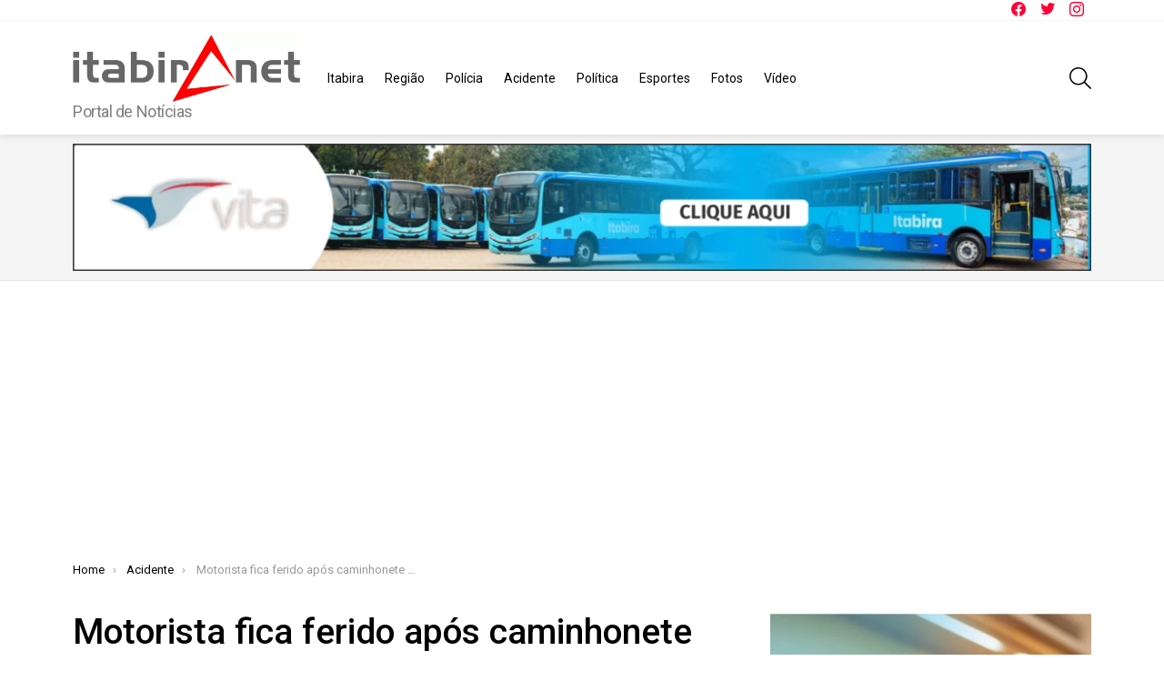

--- FILE ---
content_type: text/html; charset=UTF-8
request_url: https://itabiranet.com.br/motorista-fica-ferido-apos-caminhonete-colidir-contra-eucalipto-na-mgc-146/
body_size: 32644
content:
<!DOCTYPE html>
<!--[if IE 8]>
<html class="no-js g1-off-outside lt-ie10 lt-ie9" id="ie8" lang="pt-BR"><![endif]-->
<!--[if IE 9]>
<html class="no-js g1-off-outside lt-ie10" id="ie9" lang="pt-BR"><![endif]-->
<!--[if !IE]><!-->
<html class="no-js g1-off-outside" lang="pt-BR"><!--<![endif]-->
<head>
	<meta charset="UTF-8"/>
	<link rel="profile" href="http://gmpg.org/xfn/11"/>
	<link rel="pingback" href="https://itabiranet.com.br/xmlrpc.php"/>

	<script type="text/javascript">
/* <![CDATA[ */
(()=>{var e={};e.g=function(){if("object"==typeof globalThis)return globalThis;try{return this||new Function("return this")()}catch(e){if("object"==typeof window)return window}}(),function({ampUrl:n,isCustomizePreview:t,isAmpDevMode:r,noampQueryVarName:o,noampQueryVarValue:s,disabledStorageKey:i,mobileUserAgents:a,regexRegex:c}){if("undefined"==typeof sessionStorage)return;const d=new RegExp(c);if(!a.some((e=>{const n=e.match(d);return!(!n||!new RegExp(n[1],n[2]).test(navigator.userAgent))||navigator.userAgent.includes(e)})))return;e.g.addEventListener("DOMContentLoaded",(()=>{const e=document.getElementById("amp-mobile-version-switcher");if(!e)return;e.hidden=!1;const n=e.querySelector("a[href]");n&&n.addEventListener("click",(()=>{sessionStorage.removeItem(i)}))}));const g=r&&["paired-browsing-non-amp","paired-browsing-amp"].includes(window.name);if(sessionStorage.getItem(i)||t||g)return;const u=new URL(location.href),m=new URL(n);m.hash=u.hash,u.searchParams.has(o)&&s===u.searchParams.get(o)?sessionStorage.setItem(i,"1"):m.href!==u.href&&(window.stop(),location.replace(m.href))}({"ampUrl":"https:\/\/itabiranet.com.br\/motorista-fica-ferido-apos-caminhonete-colidir-contra-eucalipto-na-mgc-146\/?amp=1","noampQueryVarName":"noamp","noampQueryVarValue":"mobile","disabledStorageKey":"amp_mobile_redirect_disabled","mobileUserAgents":["Mobile","Android","Silk\/","Kindle","BlackBerry","Opera Mini","Opera Mobi"],"regexRegex":"^\\\/((?:.|\\n)+)\\\/([i]*)$","isCustomizePreview":false,"isAmpDevMode":false})})();
/* ]]> */
</script>
<style>
#wpadminbar #wp-admin-bar-wccp_free_top_button .ab-icon:before {
	content: "\f160";
	color: #02CA02;
	top: 3px;
}
#wpadminbar #wp-admin-bar-wccp_free_top_button .ab-icon {
	transform: rotate(45deg);
}
</style>
<meta name='robots' content='index, follow, max-image-preview:large, max-snippet:-1, max-video-preview:-1' />

<meta name="viewport" content="initial-scale=1.0, minimum-scale=1.0, height=device-height, width=device-width" />

	<!-- This site is optimized with the Yoast SEO plugin v26.7 - https://yoast.com/wordpress/plugins/seo/ -->
	<title>Motorista fica ferido após caminhonete colidir contra eucalipto - ItabiraNet</title>
	<meta name="description" content="O motorista colidiu contra uma árvore de eucalipto e foi socorrido para o Hospital Santa Casa de Poços de Caldas." />
	<link rel="canonical" href="https://itabiranet.com.br/motorista-fica-ferido-apos-caminhonete-colidir-contra-eucalipto-na-mgc-146/" />
	<meta property="og:locale" content="pt_BR" />
	<meta property="og:type" content="article" />
	<meta property="og:title" content="Motorista fica ferido após caminhonete colidir contra eucalipto - ItabiraNet" />
	<meta property="og:description" content="O motorista colidiu contra uma árvore de eucalipto e foi socorrido para o Hospital Santa Casa de Poços de Caldas." />
	<meta property="og:url" content="https://itabiranet.com.br/motorista-fica-ferido-apos-caminhonete-colidir-contra-eucalipto-na-mgc-146/" />
	<meta property="og:site_name" content="ItabiraNet" />
	<meta property="article:publisher" content="https://www.facebook.com/reporterthalesbenicio/" />
	<meta property="article:author" content="https://www.facebook.com/reporterthalesbenicio/" />
	<meta property="article:published_time" content="2020-10-20T18:22:55+00:00" />
	<meta property="article:modified_time" content="2020-10-20T18:24:11+00:00" />
	<meta property="og:image" content="https://itabiranet.com.br/wp-content/uploads/2020/10/WhatsApp-Image-2020-10-20-at-14.00.30-e1603218002104.jpeg" />
	<meta property="og:image:width" content="749" />
	<meta property="og:image:height" content="421" />
	<meta property="og:image:type" content="image/jpeg" />
	<meta name="author" content="Thales Benício" />
	<meta name="twitter:card" content="summary_large_image" />
	<meta name="twitter:creator" content="@ItabiraNet" />
	<meta name="twitter:site" content="@ItabiraNet" />
	<meta name="twitter:label1" content="Escrito por" />
	<meta name="twitter:data1" content="Thales Benício" />
	<meta name="twitter:label2" content="Est. tempo de leitura" />
	<meta name="twitter:data2" content="1 minuto" />
	<script type="application/ld+json" class="yoast-schema-graph">{"@context":"https://schema.org","@graph":[{"@type":"Article","@id":"https://itabiranet.com.br/motorista-fica-ferido-apos-caminhonete-colidir-contra-eucalipto-na-mgc-146/#article","isPartOf":{"@id":"https://itabiranet.com.br/motorista-fica-ferido-apos-caminhonete-colidir-contra-eucalipto-na-mgc-146/"},"author":{"name":"Thales Benício","@id":"https://itabiranet.com.br/#/schema/person/b44521eb63462f132284158600e0509c"},"headline":"Motorista fica ferido após caminhonete colidir contra eucalipto","datePublished":"2020-10-20T18:22:55+00:00","dateModified":"2020-10-20T18:24:11+00:00","mainEntityOfPage":{"@id":"https://itabiranet.com.br/motorista-fica-ferido-apos-caminhonete-colidir-contra-eucalipto-na-mgc-146/"},"wordCount":176,"commentCount":0,"publisher":{"@id":"https://itabiranet.com.br/#organization"},"image":{"@id":"https://itabiranet.com.br/motorista-fica-ferido-apos-caminhonete-colidir-contra-eucalipto-na-mgc-146/#primaryimage"},"thumbnailUrl":"https://itabiranet.com.br/wp-content/uploads/2020/10/WhatsApp-Image-2020-10-20-at-14.00.30-e1603218002104.jpeg","keywords":["acidente","destaque","mgc-146","minas gerais","poços de caldas"],"articleSection":["Acidente"],"inLanguage":"pt-BR","potentialAction":[{"@type":"CommentAction","name":"Comment","target":["https://itabiranet.com.br/motorista-fica-ferido-apos-caminhonete-colidir-contra-eucalipto-na-mgc-146/#respond"]}]},{"@type":"WebPage","@id":"https://itabiranet.com.br/motorista-fica-ferido-apos-caminhonete-colidir-contra-eucalipto-na-mgc-146/","url":"https://itabiranet.com.br/motorista-fica-ferido-apos-caminhonete-colidir-contra-eucalipto-na-mgc-146/","name":"Motorista fica ferido após caminhonete colidir contra eucalipto - ItabiraNet","isPartOf":{"@id":"https://itabiranet.com.br/#website"},"primaryImageOfPage":{"@id":"https://itabiranet.com.br/motorista-fica-ferido-apos-caminhonete-colidir-contra-eucalipto-na-mgc-146/#primaryimage"},"image":{"@id":"https://itabiranet.com.br/motorista-fica-ferido-apos-caminhonete-colidir-contra-eucalipto-na-mgc-146/#primaryimage"},"thumbnailUrl":"https://itabiranet.com.br/wp-content/uploads/2020/10/WhatsApp-Image-2020-10-20-at-14.00.30-e1603218002104.jpeg","datePublished":"2020-10-20T18:22:55+00:00","dateModified":"2020-10-20T18:24:11+00:00","description":"O motorista colidiu contra uma árvore de eucalipto e foi socorrido para o Hospital Santa Casa de Poços de Caldas.","breadcrumb":{"@id":"https://itabiranet.com.br/motorista-fica-ferido-apos-caminhonete-colidir-contra-eucalipto-na-mgc-146/#breadcrumb"},"inLanguage":"pt-BR","potentialAction":[{"@type":"ReadAction","target":["https://itabiranet.com.br/motorista-fica-ferido-apos-caminhonete-colidir-contra-eucalipto-na-mgc-146/"]}]},{"@type":"ImageObject","inLanguage":"pt-BR","@id":"https://itabiranet.com.br/motorista-fica-ferido-apos-caminhonete-colidir-contra-eucalipto-na-mgc-146/#primaryimage","url":"https://itabiranet.com.br/wp-content/uploads/2020/10/WhatsApp-Image-2020-10-20-at-14.00.30-e1603218002104.jpeg","contentUrl":"https://itabiranet.com.br/wp-content/uploads/2020/10/WhatsApp-Image-2020-10-20-at-14.00.30-e1603218002104.jpeg","width":749,"height":421,"caption":"Foto Divulgação CBMMG"},{"@type":"BreadcrumbList","@id":"https://itabiranet.com.br/motorista-fica-ferido-apos-caminhonete-colidir-contra-eucalipto-na-mgc-146/#breadcrumb","itemListElement":[{"@type":"ListItem","position":1,"name":"Início","item":"https://itabiranet.com.br/"},{"@type":"ListItem","position":2,"name":"Motorista fica ferido após caminhonete colidir contra eucalipto"}]},{"@type":"WebSite","@id":"https://itabiranet.com.br/#website","url":"https://itabiranet.com.br/","name":"ItabiraNet","description":"Portal de Notícias","publisher":{"@id":"https://itabiranet.com.br/#organization"},"potentialAction":[{"@type":"SearchAction","target":{"@type":"EntryPoint","urlTemplate":"https://itabiranet.com.br/?s={search_term_string}"},"query-input":{"@type":"PropertyValueSpecification","valueRequired":true,"valueName":"search_term_string"}}],"inLanguage":"pt-BR"},{"@type":"Organization","@id":"https://itabiranet.com.br/#organization","name":"COMUNICAÇÃO ITABIRANET","url":"https://itabiranet.com.br/","logo":{"@type":"ImageObject","inLanguage":"pt-BR","@id":"https://itabiranet.com.br/#/schema/logo/image/","url":"https://itabiranet.com.br/wp-content/uploads/2020/08/logo-itabiranet-2x.png","contentUrl":"https://itabiranet.com.br/wp-content/uploads/2020/08/logo-itabiranet-2x.png","width":606,"height":180,"caption":"COMUNICAÇÃO ITABIRANET"},"image":{"@id":"https://itabiranet.com.br/#/schema/logo/image/"},"sameAs":["https://www.facebook.com/reporterthalesbenicio/","https://x.com/ItabiraNet","https://www.instagram.com/itabiranet/","https://www.youtube.com/channel/UCjQKDFgyAg5UKC1LiPtdHJQ?view_as=subscriber"]},{"@type":"Person","@id":"https://itabiranet.com.br/#/schema/person/b44521eb63462f132284158600e0509c","name":"Thales Benício","image":{"@type":"ImageObject","inLanguage":"pt-BR","@id":"https://itabiranet.com.br/#/schema/person/image/","url":"https://secure.gravatar.com/avatar/7e4a2ab30dfebc59f96164dd05bdc382340bd8978f81977499def2c0b37cb511?s=96&d=mm&r=g","contentUrl":"https://secure.gravatar.com/avatar/7e4a2ab30dfebc59f96164dd05bdc382340bd8978f81977499def2c0b37cb511?s=96&d=mm&r=g","caption":"Thales Benício"},"sameAs":["https://itabiranet.com.br/","https://www.facebook.com/reporterthalesbenicio/","https://www.instagram.com/reporter_thalesbenicio/"],"url":"https://itabiranet.com.br/author/thales/"}]}</script>
	<!-- / Yoast SEO plugin. -->


<link rel='dns-prefetch' href='//www.googletagmanager.com' />
<link rel='dns-prefetch' href='//fonts.googleapis.com' />
<link rel='dns-prefetch' href='//pagead2.googlesyndication.com' />
<link rel='preconnect' href='https://fonts.gstatic.com' />
<link rel="alternate" type="application/rss+xml" title="Feed para ItabiraNet &raquo;" href="https://itabiranet.com.br/feed/" />
<link rel="alternate" type="application/rss+xml" title="Feed de comentários para ItabiraNet &raquo;" href="https://itabiranet.com.br/comments/feed/" />
<link rel="alternate" type="application/rss+xml" title="Feed de comentários para ItabiraNet &raquo; Motorista fica ferido após caminhonete colidir contra eucalipto" href="https://itabiranet.com.br/motorista-fica-ferido-apos-caminhonete-colidir-contra-eucalipto-na-mgc-146/feed/" />
<link rel="alternate" title="oEmbed (JSON)" type="application/json+oembed" href="https://itabiranet.com.br/wp-json/oembed/1.0/embed?url=https%3A%2F%2Fitabiranet.com.br%2Fmotorista-fica-ferido-apos-caminhonete-colidir-contra-eucalipto-na-mgc-146%2F" />
<link rel="alternate" title="oEmbed (XML)" type="text/xml+oembed" href="https://itabiranet.com.br/wp-json/oembed/1.0/embed?url=https%3A%2F%2Fitabiranet.com.br%2Fmotorista-fica-ferido-apos-caminhonete-colidir-contra-eucalipto-na-mgc-146%2F&#038;format=xml" />
<style id='wp-img-auto-sizes-contain-inline-css' type='text/css'>
img:is([sizes=auto i],[sizes^="auto," i]){contain-intrinsic-size:3000px 1500px}
/*# sourceURL=wp-img-auto-sizes-contain-inline-css */
</style>
<style id='wp-emoji-styles-inline-css' type='text/css'>

	img.wp-smiley, img.emoji {
		display: inline !important;
		border: none !important;
		box-shadow: none !important;
		height: 1em !important;
		width: 1em !important;
		margin: 0 0.07em !important;
		vertical-align: -0.1em !important;
		background: none !important;
		padding: 0 !important;
	}
/*# sourceURL=wp-emoji-styles-inline-css */
</style>
<style id='classic-theme-styles-inline-css' type='text/css'>
/*! This file is auto-generated */
.wp-block-button__link{color:#fff;background-color:#32373c;border-radius:9999px;box-shadow:none;text-decoration:none;padding:calc(.667em + 2px) calc(1.333em + 2px);font-size:1.125em}.wp-block-file__button{background:#32373c;color:#fff;text-decoration:none}
/*# sourceURL=/wp-includes/css/classic-themes.min.css */
</style>
<link rel='stylesheet' id='wp-components-css' href='https://itabiranet.com.br/wp-includes/css/dist/components/style.min.css?ver=6.9' type='text/css' media='all' />
<link rel='stylesheet' id='wp-preferences-css' href='https://itabiranet.com.br/wp-includes/css/dist/preferences/style.min.css?ver=6.9' type='text/css' media='all' />
<link rel='stylesheet' id='wp-block-editor-css' href='https://itabiranet.com.br/wp-includes/css/dist/block-editor/style.min.css?ver=6.9' type='text/css' media='all' />
<link rel='stylesheet' id='popup-maker-block-library-style-css' href='https://itabiranet.com.br/wp-content/plugins/popup-maker/dist/packages/block-library-style.css?ver=dbea705cfafe089d65f1' type='text/css' media='all' />
<link rel='stylesheet' id='adace-style-css' href='https://itabiranet.com.br/wp-content/plugins/c79a3c308b94ec002e87d79985240b7a-plugin/assets/css/style.min.css?ver=1.3.28' type='text/css' media='all' />
<link rel='stylesheet' id='shoppable-images-css-css' href='https://itabiranet.com.br/wp-content/plugins/c79a3c308b94ec002e87d79985240b7a-plugin/assets/css/shoppable-images-front.min.css?ver=1.3.28' type='text/css' media='all' />
<link rel='stylesheet' id='mace-lazy-load-youtube-css' href='https://itabiranet.com.br/wp-content/plugins/media-ace/includes/lazy-load/assets/css/youtube.min.css?ver=1.4.13' type='text/css' media='all' />
<link rel='stylesheet' id='mace-gallery-css' href='https://itabiranet.com.br/wp-content/plugins/media-ace/includes/gallery/css/gallery.min.css?ver=6.9' type='text/css' media='all' />
<link rel='stylesheet' id='g1-main-css' href='https://itabiranet.com.br/wp-content/themes/bimber/css/9.2.5/styles/video/all-light.min.css?ver=9.2.5' type='text/css' media='all' />
<link rel='stylesheet' id='bimber-single-css' href='https://itabiranet.com.br/wp-content/themes/bimber/css/9.2.5/styles/video/single-light.min.css?ver=9.2.5' type='text/css' media='all' />
<link rel='stylesheet' id='bimber-comments-css' href='https://itabiranet.com.br/wp-content/themes/bimber/css/9.2.5/styles/video/comments-light.min.css?ver=9.2.5' type='text/css' media='all' />
<link crossorigin="anonymous" rel='stylesheet' id='bimber-google-fonts-css' href='//fonts.googleapis.com/css?family=Roboto%3A400%2C500%2C700&#038;subset=latin%2Clatin-ext&#038;display=swap&#038;ver=9.2.5' type='text/css' media='all' />
<link rel='stylesheet' id='bimber-dynamic-style-css' href='https://itabiranet.com.br/wp-content/uploads/dynamic-style-1727715624.css' type='text/css' media='all' />
<link rel='stylesheet' id='bimber-mashshare-css' href='https://itabiranet.com.br/wp-content/themes/bimber/css/9.2.5/styles/video/mashshare-light.min.css?ver=9.2.5' type='text/css' media='all' />
<script type="text/javascript" src="https://itabiranet.com.br/wp-includes/js/jquery/jquery.min.js?ver=3.7.1" id="jquery-core-js"></script>
<script type="text/javascript" src="https://itabiranet.com.br/wp-includes/js/jquery/jquery-migrate.min.js?ver=3.4.1" id="jquery-migrate-js"></script>
<script type="text/javascript" src="https://itabiranet.com.br/wp-content/plugins/c79a3c308b94ec002e87d79985240b7a-plugin/assets/js/slot-slideup.js?ver=1.3.28" id="adace-slot-slideup-js"></script>
<script type="text/javascript" src="https://itabiranet.com.br/wp-content/plugins/c79a3c308b94ec002e87d79985240b7a-plugin/includes/shoppable-images/assets/js/shoppable-images-front.js?ver=1.3.28" id="shoppable-images-js-js"></script>
<script type="text/javascript" src="https://itabiranet.com.br/wp-content/plugins/c79a3c308b94ec002e87d79985240b7a-plugin/assets/js/coupons.js?ver=1.3.28" id="adace-coupons-js"></script>
<script type="text/javascript" src="https://itabiranet.com.br/wp-content/themes/bimber/js/modernizr/modernizr-custom.min.js?ver=3.3.0" id="modernizr-js"></script>

<!-- Snippet da etiqueta do Google (gtag.js) adicionado pelo Site Kit -->
<!-- Snippet do Google Análises adicionado pelo Site Kit -->
<script type="text/javascript" src="https://www.googletagmanager.com/gtag/js?id=GT-KDB2NMV" id="google_gtagjs-js" async></script>
<script type="text/javascript" id="google_gtagjs-js-after">
/* <![CDATA[ */
window.dataLayer = window.dataLayer || [];function gtag(){dataLayer.push(arguments);}
gtag("set","linker",{"domains":["itabiranet.com.br"]});
gtag("js", new Date());
gtag("set", "developer_id.dZTNiMT", true);
gtag("config", "GT-KDB2NMV");
 window._googlesitekit = window._googlesitekit || {}; window._googlesitekit.throttledEvents = []; window._googlesitekit.gtagEvent = (name, data) => { var key = JSON.stringify( { name, data } ); if ( !! window._googlesitekit.throttledEvents[ key ] ) { return; } window._googlesitekit.throttledEvents[ key ] = true; setTimeout( () => { delete window._googlesitekit.throttledEvents[ key ]; }, 5 ); gtag( "event", name, { ...data, event_source: "site-kit" } ); }; 
//# sourceURL=google_gtagjs-js-after
/* ]]> */
</script>
<link rel="https://api.w.org/" href="https://itabiranet.com.br/wp-json/" /><link rel="alternate" title="JSON" type="application/json" href="https://itabiranet.com.br/wp-json/wp/v2/posts/4400" /><link rel="EditURI" type="application/rsd+xml" title="RSD" href="https://itabiranet.com.br/xmlrpc.php?rsd" />
<link rel='shortlink' href='https://itabiranet.com.br/?p=4400' />
<link rel="preload" href="https://itabiranet.com.br/wp-content/plugins/g1-socials/css/iconfont/fonts/g1-socials.woff" as="font" type="font/woff" crossorigin="anonymous"><meta name="generator" content="Site Kit by Google 1.170.0" /><meta name="facebook-domain-verification" content="7awrhho5gkqwrumbs3stov18y4hisc" />
<script data-cfasync="false" type="text/javascript" id="clever-core">
    /* <![CDATA[ */
    (function (document, window) {
        var a, c = document.createElement("script"), f = window.frameElement;

        c.id= "CleverCoreLoader74076";
        c.src = "https://scripts.cleverwebserver.com/c8d1f991ae3c1511ed858a5b2eef81f6.js";
        c.async = !0;
        c.type = "text/javascript";
        c.setAttribute("data-target",window.name|| (f && f.getAttribute("id")));
        c.setAttribute("data-callback", "put-your-callback-function-here");
        c.setAttribute("data-callback-url-click", "put-your-click-macro-here");
        c.setAttribute("data-callback-url-view", "put-your-view-macro-here");
        try {
            a = parent.document.getElementsByTagName("script")[0] || document.getElementsByTagName("script")[0];
        } catch (e) {
            a = !1;
        }
        a || (a = document.getElementsByTagName("head")[0] || document.getElementsByTagName("body")[0]);
        a.parentNode.insertBefore(c, a);
    })(document, window);
    /* ]]> */
</script>
	<style>
		.lazyload, .lazyloading {
			opacity: 0;
		}
		.lazyloaded {
			opacity: 1;
		}
		.lazyload,
		.lazyloading,
		.lazyloaded {
			transition: opacity 0.175s ease-in-out;
		}

		iframe.lazyloading {
			opacity: 1;
			transition: opacity 0.375s ease-in-out;
			background: #f2f2f2 no-repeat center;
		}
		iframe.lazyloaded {
			opacity: 1;
		}
	</style>
	<script id="wpcp_disable_selection" type="text/javascript">
var image_save_msg='You are not allowed to save images!';
	var no_menu_msg='Context Menu disabled!';
	var smessage = "É proibida a reprodução dos conteúdos desta página! Direitos Reservados.";

function disableEnterKey(e)
{
	var elemtype = e.target.tagName;
	
	elemtype = elemtype.toUpperCase();
	
	if (elemtype == "TEXT" || elemtype == "TEXTAREA" || elemtype == "INPUT" || elemtype == "PASSWORD" || elemtype == "SELECT" || elemtype == "OPTION" || elemtype == "EMBED")
	{
		elemtype = 'TEXT';
	}
	
	if (e.ctrlKey){
     var key;
     if(window.event)
          key = window.event.keyCode;     //IE
     else
          key = e.which;     //firefox (97)
    //if (key != 17) alert(key);
     if (elemtype!= 'TEXT' && (key == 97 || key == 65 || key == 67 || key == 99 || key == 88 || key == 120 || key == 26 || key == 85  || key == 86 || key == 83 || key == 43 || key == 73))
     {
		if(wccp_free_iscontenteditable(e)) return true;
		show_wpcp_message('You are not allowed to copy content or view source');
		return false;
     }else
     	return true;
     }
}


/*For contenteditable tags*/
function wccp_free_iscontenteditable(e)
{
	var e = e || window.event; // also there is no e.target property in IE. instead IE uses window.event.srcElement
  	
	var target = e.target || e.srcElement;

	var elemtype = e.target.nodeName;
	
	elemtype = elemtype.toUpperCase();
	
	var iscontenteditable = "false";
		
	if(typeof target.getAttribute!="undefined" ) iscontenteditable = target.getAttribute("contenteditable"); // Return true or false as string
	
	var iscontenteditable2 = false;
	
	if(typeof target.isContentEditable!="undefined" ) iscontenteditable2 = target.isContentEditable; // Return true or false as boolean

	if(target.parentElement.isContentEditable) iscontenteditable2 = true;
	
	if (iscontenteditable == "true" || iscontenteditable2 == true)
	{
		if(typeof target.style!="undefined" ) target.style.cursor = "text";
		
		return true;
	}
}

////////////////////////////////////
function disable_copy(e)
{	
	var e = e || window.event; // also there is no e.target property in IE. instead IE uses window.event.srcElement
	
	var elemtype = e.target.tagName;
	
	elemtype = elemtype.toUpperCase();
	
	if (elemtype == "TEXT" || elemtype == "TEXTAREA" || elemtype == "INPUT" || elemtype == "PASSWORD" || elemtype == "SELECT" || elemtype == "OPTION" || elemtype == "EMBED")
	{
		elemtype = 'TEXT';
	}
	
	if(wccp_free_iscontenteditable(e)) return true;
	
	var isSafari = /Safari/.test(navigator.userAgent) && /Apple Computer/.test(navigator.vendor);
	
	var checker_IMG = '';
	if (elemtype == "IMG" && checker_IMG == 'checked' && e.detail >= 2) {show_wpcp_message(alertMsg_IMG);return false;}
	if (elemtype != "TEXT")
	{
		if (smessage !== "" && e.detail == 2)
			show_wpcp_message(smessage);
		
		if (isSafari)
			return true;
		else
			return false;
	}	
}

//////////////////////////////////////////
function disable_copy_ie()
{
	var e = e || window.event;
	var elemtype = window.event.srcElement.nodeName;
	elemtype = elemtype.toUpperCase();
	if(wccp_free_iscontenteditable(e)) return true;
	if (elemtype == "IMG") {show_wpcp_message(alertMsg_IMG);return false;}
	if (elemtype != "TEXT" && elemtype != "TEXTAREA" && elemtype != "INPUT" && elemtype != "PASSWORD" && elemtype != "SELECT" && elemtype != "OPTION" && elemtype != "EMBED")
	{
		return false;
	}
}	
function reEnable()
{
	return true;
}
document.onkeydown = disableEnterKey;
document.onselectstart = disable_copy_ie;
if(navigator.userAgent.indexOf('MSIE')==-1)
{
	document.onmousedown = disable_copy;
	document.onclick = reEnable;
}
function disableSelection(target)
{
    //For IE This code will work
    if (typeof target.onselectstart!="undefined")
    target.onselectstart = disable_copy_ie;
    
    //For Firefox This code will work
    else if (typeof target.style.MozUserSelect!="undefined")
    {target.style.MozUserSelect="none";}
    
    //All other  (ie: Opera) This code will work
    else
    target.onmousedown=function(){return false}
    target.style.cursor = "default";
}
//Calling the JS function directly just after body load
window.onload = function(){disableSelection(document.body);};

//////////////////special for safari Start////////////////
var onlongtouch;
var timer;
var touchduration = 1000; //length of time we want the user to touch before we do something

var elemtype = "";
function touchstart(e) {
	var e = e || window.event;
  // also there is no e.target property in IE.
  // instead IE uses window.event.srcElement
  	var target = e.target || e.srcElement;
	
	elemtype = window.event.srcElement.nodeName;
	
	elemtype = elemtype.toUpperCase();
	
	if(!wccp_pro_is_passive()) e.preventDefault();
	if (!timer) {
		timer = setTimeout(onlongtouch, touchduration);
	}
}

function touchend() {
    //stops short touches from firing the event
    if (timer) {
        clearTimeout(timer);
        timer = null;
    }
	onlongtouch();
}

onlongtouch = function(e) { //this will clear the current selection if anything selected
	
	if (elemtype != "TEXT" && elemtype != "TEXTAREA" && elemtype != "INPUT" && elemtype != "PASSWORD" && elemtype != "SELECT" && elemtype != "EMBED" && elemtype != "OPTION")	
	{
		if (window.getSelection) {
			if (window.getSelection().empty) {  // Chrome
			window.getSelection().empty();
			} else if (window.getSelection().removeAllRanges) {  // Firefox
			window.getSelection().removeAllRanges();
			}
		} else if (document.selection) {  // IE?
			document.selection.empty();
		}
		return false;
	}
};

document.addEventListener("DOMContentLoaded", function(event) { 
    window.addEventListener("touchstart", touchstart, false);
    window.addEventListener("touchend", touchend, false);
});

function wccp_pro_is_passive() {

  var cold = false,
  hike = function() {};

  try {
	  const object1 = {};
  var aid = Object.defineProperty(object1, 'passive', {
  get() {cold = true}
  });
  window.addEventListener('test', hike, aid);
  window.removeEventListener('test', hike, aid);
  } catch (e) {}

  return cold;
}
/*special for safari End*/
</script>
<script id="wpcp_disable_Right_Click" type="text/javascript">
document.ondragstart = function() { return false;}
	function nocontext(e) {
	   return false;
	}
	document.oncontextmenu = nocontext;
</script>
<style>
.unselectable
{
-moz-user-select:none;
-webkit-user-select:none;
cursor: default;
}
html
{
-webkit-touch-callout: none;
-webkit-user-select: none;
-khtml-user-select: none;
-moz-user-select: none;
-ms-user-select: none;
user-select: none;
-webkit-tap-highlight-color: rgba(0,0,0,0);
}
</style>
<script id="wpcp_css_disable_selection" type="text/javascript">
var e = document.getElementsByTagName('body')[0];
if(e)
{
	e.setAttribute('unselectable',"on");
}
</script>
<link rel="alternate" type="text/html" media="only screen and (max-width: 640px)" href="https://itabiranet.com.br/motorista-fica-ferido-apos-caminhonete-colidir-contra-eucalipto-na-mgc-146/?amp=1">	<style>
	@font-face {
		font-family: "bimber";
							src:url("https://itabiranet.com.br/wp-content/themes/bimber/css/9.2.5/bimber/fonts/bimber.eot");
			src:url("https://itabiranet.com.br/wp-content/themes/bimber/css/9.2.5/bimber/fonts/bimber.eot?#iefix") format("embedded-opentype"),
			url("https://itabiranet.com.br/wp-content/themes/bimber/css/9.2.5/bimber/fonts/bimber.woff") format("woff"),
			url("https://itabiranet.com.br/wp-content/themes/bimber/css/9.2.5/bimber/fonts/bimber.ttf") format("truetype"),
			url("https://itabiranet.com.br/wp-content/themes/bimber/css/9.2.5/bimber/fonts/bimber.svg#bimber") format("svg");
				font-weight: normal;
		font-style: normal;
		font-display: block;
	}
	</style>
	<script data-ad-client="ca-pub-1746937848836542" async src="https://pagead2.googlesyndication.com/pagead/js/adsbygoogle.js"></script>

<script data-cfasync="false" type="text/javascript" id="clever-core">
    /* <![CDATA[ */
        (function (document, window) {
            var a, c = document.createElement("script"), f = window.frameElement;


            c.id = "CleverCoreLoader74076";
            c.src = "https://scripts.cleverwebserver.com/c8d1f991ae3c1511ed858a5b2eef81f6.js";


            c.async = !0;
            c.type = "text/javascript";
            c.setAttribute("data-target", window.name || (f && f.getAttribute("id")));
            c.setAttribute("data-callback", "put-your-callback-function-here");
            c.setAttribute("data-callback-url-click", "put-your-click-macro-here");
            c.setAttribute("data-callback-url-view", "put-your-view-macro-here");


            try {
                a = parent.document.getElementsByTagName("script")[0] || document.getElementsByTagName("script")[0];
            } catch (e) {
                a = !1;
            }


            a || (a = document.getElementsByTagName("head")[0] || document.getElementsByTagName("body")[0]);
            a.parentNode.insertBefore(c, a);
        })(document, window);
    /* ]]> */
    </script>
<!-- Meta-etiquetas do Google AdSense adicionado pelo Site Kit -->
<meta name="google-adsense-platform-account" content="ca-host-pub-2644536267352236">
<meta name="google-adsense-platform-domain" content="sitekit.withgoogle.com">
<!-- Fim das meta-etiquetas do Google AdSense adicionado pelo Site Kit -->
<script>
  (function(i,s,o,g,r,a,m){i['GoogleAnalyticsObject']=r;i[r]=i[r]||function(){
  (i[r].q=i[r].q||[]).push(arguments)},i[r].l=1*new Date();a=s.createElement(o),
  m=s.getElementsByTagName(o)[0];a.async=1;a.src=g;m.parentNode.insertBefore(a,m)
  })(window,document,'script','//www.google-analytics.com/analytics.js','ga');

  ga('create', 'UA-34214303-1', 'auto');
  ga('send', 'pageview');

</script><!-- Google tag (gtag.js) -->
<script async src="https://www.googletagmanager.com/gtag/js?id=UA-232785352-1"></script>
<script>
  window.dataLayer = window.dataLayer || [];
  function gtag(){dataLayer.push(arguments);}
  gtag('js', new Date());

  gtag('config', 'UA-232785352-1');
</script>
<style class="wpcode-css-snippet">.ad-label {
    display: block;
    white-space: nowrap;
    background-color: #fff;
    font-size: 10px !important;
    letter-spacing: 1px;
    color: #555;
    top: 7px;
    padding: 0 10px;
    line-height: normal !important;
}

@media screen and (min-width: 949px) {
    .entry-content div.ad-materia {
        margin:0 0 0 10px;
        width: 320px;
        height: 281px;
        float: right
    }
}

.entry-content div.ad-materia {
    margin: 0;
}

.ad-unit {
    display: flex;
    flex-direction: column;
    align-content: center;
    justify-content: center;
    padding-top: 10px;  
    padding-bottom: 30px;
    background: #fcf7f7;
    text-align: center;
    background-image: url(https://cdn.gbmidia.com/images/icon-ad.png);
    background-position: 50%;
    background-size: 20px;
    background-repeat: no-repeat;
    min-height: 250px; 
    min-width: 320px;
}


.ad-unit {
    margin: 10px 0;
}

.ad-label-interno{
    display: block;white-space: nowrap;font-size: 10px !important;letter-spacing: 1px;color: #555;top: 7px;padding: 10px 10px;line-height: normal !important;
}


.g1-content-narrow p:first-child{
	margin-top:0px;
}

.g1-content-narrow p{
	font-size:1.225rem;
	margin-bottom:12px;
	margin-top:12px;
}</style><link rel="amphtml" href="https://itabiranet.com.br/motorista-fica-ferido-apos-caminhonete-colidir-contra-eucalipto-na-mgc-146/?amp=1">
<!-- Código do Google Adsense adicionado pelo Site Kit -->
<script type="text/javascript" async="async" src="https://pagead2.googlesyndication.com/pagead/js/adsbygoogle.js?client=ca-pub-1746937848836542&amp;host=ca-host-pub-2644536267352236" crossorigin="anonymous"></script>

<!-- Fim do código do Google AdSense adicionado pelo Site Kit -->
<style>#amp-mobile-version-switcher{left:0;position:absolute;width:100%;z-index:100}#amp-mobile-version-switcher>a{background-color:#444;border:0;color:#eaeaea;display:block;font-family:-apple-system,BlinkMacSystemFont,Segoe UI,Roboto,Oxygen-Sans,Ubuntu,Cantarell,Helvetica Neue,sans-serif;font-size:16px;font-weight:600;padding:15px 0;text-align:center;-webkit-text-decoration:none;text-decoration:none}#amp-mobile-version-switcher>a:active,#amp-mobile-version-switcher>a:focus,#amp-mobile-version-switcher>a:hover{-webkit-text-decoration:underline;text-decoration:underline}</style><link rel="icon" href="https://itabiranet.com.br/wp-content/uploads/2021/03/cropped-triangulo-32x32.png" sizes="32x32" />
<link rel="icon" href="https://itabiranet.com.br/wp-content/uploads/2021/03/cropped-triangulo-192x192.png" sizes="192x192" />
<link rel="apple-touch-icon" href="https://itabiranet.com.br/wp-content/uploads/2021/03/cropped-triangulo-180x180.png" />
<meta name="msapplication-TileImage" content="https://itabiranet.com.br/wp-content/uploads/2021/03/cropped-triangulo-270x270.png" />
	<script>if("undefined"!=typeof localStorage){var nsfwItemId=document.getElementsByName("g1:nsfw-item-id");nsfwItemId=nsfwItemId.length>0?nsfwItemId[0].getAttribute("content"):"g1_nsfw_off",window.g1SwitchNSFW=function(e){e?(localStorage.setItem(nsfwItemId,1),document.documentElement.classList.add("g1-nsfw-off")):(localStorage.removeItem(nsfwItemId),document.documentElement.classList.remove("g1-nsfw-off"))};try{var nsfwmode=localStorage.getItem(nsfwItemId);window.g1SwitchNSFW(nsfwmode)}catch(e){}}</script>
	<style id='global-styles-inline-css' type='text/css'>
:root{--wp--preset--aspect-ratio--square: 1;--wp--preset--aspect-ratio--4-3: 4/3;--wp--preset--aspect-ratio--3-4: 3/4;--wp--preset--aspect-ratio--3-2: 3/2;--wp--preset--aspect-ratio--2-3: 2/3;--wp--preset--aspect-ratio--16-9: 16/9;--wp--preset--aspect-ratio--9-16: 9/16;--wp--preset--color--black: #000000;--wp--preset--color--cyan-bluish-gray: #abb8c3;--wp--preset--color--white: #ffffff;--wp--preset--color--pale-pink: #f78da7;--wp--preset--color--vivid-red: #cf2e2e;--wp--preset--color--luminous-vivid-orange: #ff6900;--wp--preset--color--luminous-vivid-amber: #fcb900;--wp--preset--color--light-green-cyan: #7bdcb5;--wp--preset--color--vivid-green-cyan: #00d084;--wp--preset--color--pale-cyan-blue: #8ed1fc;--wp--preset--color--vivid-cyan-blue: #0693e3;--wp--preset--color--vivid-purple: #9b51e0;--wp--preset--gradient--vivid-cyan-blue-to-vivid-purple: linear-gradient(135deg,rgb(6,147,227) 0%,rgb(155,81,224) 100%);--wp--preset--gradient--light-green-cyan-to-vivid-green-cyan: linear-gradient(135deg,rgb(122,220,180) 0%,rgb(0,208,130) 100%);--wp--preset--gradient--luminous-vivid-amber-to-luminous-vivid-orange: linear-gradient(135deg,rgb(252,185,0) 0%,rgb(255,105,0) 100%);--wp--preset--gradient--luminous-vivid-orange-to-vivid-red: linear-gradient(135deg,rgb(255,105,0) 0%,rgb(207,46,46) 100%);--wp--preset--gradient--very-light-gray-to-cyan-bluish-gray: linear-gradient(135deg,rgb(238,238,238) 0%,rgb(169,184,195) 100%);--wp--preset--gradient--cool-to-warm-spectrum: linear-gradient(135deg,rgb(74,234,220) 0%,rgb(151,120,209) 20%,rgb(207,42,186) 40%,rgb(238,44,130) 60%,rgb(251,105,98) 80%,rgb(254,248,76) 100%);--wp--preset--gradient--blush-light-purple: linear-gradient(135deg,rgb(255,206,236) 0%,rgb(152,150,240) 100%);--wp--preset--gradient--blush-bordeaux: linear-gradient(135deg,rgb(254,205,165) 0%,rgb(254,45,45) 50%,rgb(107,0,62) 100%);--wp--preset--gradient--luminous-dusk: linear-gradient(135deg,rgb(255,203,112) 0%,rgb(199,81,192) 50%,rgb(65,88,208) 100%);--wp--preset--gradient--pale-ocean: linear-gradient(135deg,rgb(255,245,203) 0%,rgb(182,227,212) 50%,rgb(51,167,181) 100%);--wp--preset--gradient--electric-grass: linear-gradient(135deg,rgb(202,248,128) 0%,rgb(113,206,126) 100%);--wp--preset--gradient--midnight: linear-gradient(135deg,rgb(2,3,129) 0%,rgb(40,116,252) 100%);--wp--preset--font-size--small: 13px;--wp--preset--font-size--medium: 20px;--wp--preset--font-size--large: 36px;--wp--preset--font-size--x-large: 42px;--wp--preset--spacing--20: 0.44rem;--wp--preset--spacing--30: 0.67rem;--wp--preset--spacing--40: 1rem;--wp--preset--spacing--50: 1.5rem;--wp--preset--spacing--60: 2.25rem;--wp--preset--spacing--70: 3.38rem;--wp--preset--spacing--80: 5.06rem;--wp--preset--shadow--natural: 6px 6px 9px rgba(0, 0, 0, 0.2);--wp--preset--shadow--deep: 12px 12px 50px rgba(0, 0, 0, 0.4);--wp--preset--shadow--sharp: 6px 6px 0px rgba(0, 0, 0, 0.2);--wp--preset--shadow--outlined: 6px 6px 0px -3px rgb(255, 255, 255), 6px 6px rgb(0, 0, 0);--wp--preset--shadow--crisp: 6px 6px 0px rgb(0, 0, 0);}:where(.is-layout-flex){gap: 0.5em;}:where(.is-layout-grid){gap: 0.5em;}body .is-layout-flex{display: flex;}.is-layout-flex{flex-wrap: wrap;align-items: center;}.is-layout-flex > :is(*, div){margin: 0;}body .is-layout-grid{display: grid;}.is-layout-grid > :is(*, div){margin: 0;}:where(.wp-block-columns.is-layout-flex){gap: 2em;}:where(.wp-block-columns.is-layout-grid){gap: 2em;}:where(.wp-block-post-template.is-layout-flex){gap: 1.25em;}:where(.wp-block-post-template.is-layout-grid){gap: 1.25em;}.has-black-color{color: var(--wp--preset--color--black) !important;}.has-cyan-bluish-gray-color{color: var(--wp--preset--color--cyan-bluish-gray) !important;}.has-white-color{color: var(--wp--preset--color--white) !important;}.has-pale-pink-color{color: var(--wp--preset--color--pale-pink) !important;}.has-vivid-red-color{color: var(--wp--preset--color--vivid-red) !important;}.has-luminous-vivid-orange-color{color: var(--wp--preset--color--luminous-vivid-orange) !important;}.has-luminous-vivid-amber-color{color: var(--wp--preset--color--luminous-vivid-amber) !important;}.has-light-green-cyan-color{color: var(--wp--preset--color--light-green-cyan) !important;}.has-vivid-green-cyan-color{color: var(--wp--preset--color--vivid-green-cyan) !important;}.has-pale-cyan-blue-color{color: var(--wp--preset--color--pale-cyan-blue) !important;}.has-vivid-cyan-blue-color{color: var(--wp--preset--color--vivid-cyan-blue) !important;}.has-vivid-purple-color{color: var(--wp--preset--color--vivid-purple) !important;}.has-black-background-color{background-color: var(--wp--preset--color--black) !important;}.has-cyan-bluish-gray-background-color{background-color: var(--wp--preset--color--cyan-bluish-gray) !important;}.has-white-background-color{background-color: var(--wp--preset--color--white) !important;}.has-pale-pink-background-color{background-color: var(--wp--preset--color--pale-pink) !important;}.has-vivid-red-background-color{background-color: var(--wp--preset--color--vivid-red) !important;}.has-luminous-vivid-orange-background-color{background-color: var(--wp--preset--color--luminous-vivid-orange) !important;}.has-luminous-vivid-amber-background-color{background-color: var(--wp--preset--color--luminous-vivid-amber) !important;}.has-light-green-cyan-background-color{background-color: var(--wp--preset--color--light-green-cyan) !important;}.has-vivid-green-cyan-background-color{background-color: var(--wp--preset--color--vivid-green-cyan) !important;}.has-pale-cyan-blue-background-color{background-color: var(--wp--preset--color--pale-cyan-blue) !important;}.has-vivid-cyan-blue-background-color{background-color: var(--wp--preset--color--vivid-cyan-blue) !important;}.has-vivid-purple-background-color{background-color: var(--wp--preset--color--vivid-purple) !important;}.has-black-border-color{border-color: var(--wp--preset--color--black) !important;}.has-cyan-bluish-gray-border-color{border-color: var(--wp--preset--color--cyan-bluish-gray) !important;}.has-white-border-color{border-color: var(--wp--preset--color--white) !important;}.has-pale-pink-border-color{border-color: var(--wp--preset--color--pale-pink) !important;}.has-vivid-red-border-color{border-color: var(--wp--preset--color--vivid-red) !important;}.has-luminous-vivid-orange-border-color{border-color: var(--wp--preset--color--luminous-vivid-orange) !important;}.has-luminous-vivid-amber-border-color{border-color: var(--wp--preset--color--luminous-vivid-amber) !important;}.has-light-green-cyan-border-color{border-color: var(--wp--preset--color--light-green-cyan) !important;}.has-vivid-green-cyan-border-color{border-color: var(--wp--preset--color--vivid-green-cyan) !important;}.has-pale-cyan-blue-border-color{border-color: var(--wp--preset--color--pale-cyan-blue) !important;}.has-vivid-cyan-blue-border-color{border-color: var(--wp--preset--color--vivid-cyan-blue) !important;}.has-vivid-purple-border-color{border-color: var(--wp--preset--color--vivid-purple) !important;}.has-vivid-cyan-blue-to-vivid-purple-gradient-background{background: var(--wp--preset--gradient--vivid-cyan-blue-to-vivid-purple) !important;}.has-light-green-cyan-to-vivid-green-cyan-gradient-background{background: var(--wp--preset--gradient--light-green-cyan-to-vivid-green-cyan) !important;}.has-luminous-vivid-amber-to-luminous-vivid-orange-gradient-background{background: var(--wp--preset--gradient--luminous-vivid-amber-to-luminous-vivid-orange) !important;}.has-luminous-vivid-orange-to-vivid-red-gradient-background{background: var(--wp--preset--gradient--luminous-vivid-orange-to-vivid-red) !important;}.has-very-light-gray-to-cyan-bluish-gray-gradient-background{background: var(--wp--preset--gradient--very-light-gray-to-cyan-bluish-gray) !important;}.has-cool-to-warm-spectrum-gradient-background{background: var(--wp--preset--gradient--cool-to-warm-spectrum) !important;}.has-blush-light-purple-gradient-background{background: var(--wp--preset--gradient--blush-light-purple) !important;}.has-blush-bordeaux-gradient-background{background: var(--wp--preset--gradient--blush-bordeaux) !important;}.has-luminous-dusk-gradient-background{background: var(--wp--preset--gradient--luminous-dusk) !important;}.has-pale-ocean-gradient-background{background: var(--wp--preset--gradient--pale-ocean) !important;}.has-electric-grass-gradient-background{background: var(--wp--preset--gradient--electric-grass) !important;}.has-midnight-gradient-background{background: var(--wp--preset--gradient--midnight) !important;}.has-small-font-size{font-size: var(--wp--preset--font-size--small) !important;}.has-medium-font-size{font-size: var(--wp--preset--font-size--medium) !important;}.has-large-font-size{font-size: var(--wp--preset--font-size--large) !important;}.has-x-large-font-size{font-size: var(--wp--preset--font-size--x-large) !important;}
/*# sourceURL=global-styles-inline-css */
</style>
<link rel='stylesheet' id='g1-socials-basic-screen-css' href='https://itabiranet.com.br/wp-content/plugins/g1-socials/css/screen-basic.min.css?ver=1.2.28' type='text/css' media='all' />
<link rel='stylesheet' id='g1-socials-snapcode-css' href='https://itabiranet.com.br/wp-content/plugins/g1-socials/css/snapcode.min.css?ver=1.2.28' type='text/css' media='all' />
</head>

<body class="wp-singular post-template-default single single-post postid-4400 single-format-standard wp-embed-responsive wp-theme-bimber unselectable g1-layout-stretched g1-hoverable g1-has-mobile-logo g1-sidebar-normal" itemscope="" itemtype="http://schema.org/WebPage" >

<div class="g1-body-inner">

	<div id="page">
		

		

					<div class="g1-row g1-row-layout-page g1-hb-row g1-hb-row-normal g1-hb-row-a g1-hb-row-1 g1-hb-boxed g1-hb-sticky-off g1-hb-shadow-off">
			<div class="g1-row-inner">
				<div class="g1-column g1-dropable">
											<div class="g1-bin-1 g1-bin-grow-off">
							<div class="g1-bin g1-bin-align-left">
															</div>
						</div>
											<div class="g1-bin-2 g1-bin-grow-off">
							<div class="g1-bin g1-bin-align-center">
															</div>
						</div>
											<div class="g1-bin-3 g1-bin-grow-on">
							<div class="g1-bin g1-bin-align-right">
																	<ul id="g1-social-icons-1" class="g1-socials-items g1-socials-items-tpl-grid g1-socials-hb-list g1-socials-s">
			<li class="g1-socials-item g1-socials-item-facebook">
	   <a class="g1-socials-item-link" href="https://www.facebook.com/reporterthalesbenicio" target="_blank" rel="noopener">
		   <span class="g1-socials-item-icon g1-socials-item-icon-48 g1-socials-item-icon-text g1-socials-item-icon-facebook"></span>
		   <span class="g1-socials-item-tooltip">
			   <span class="g1-socials-item-tooltip-inner">Facebook</span>
		   </span>
	   </a>
	</li>
			<li class="g1-socials-item g1-socials-item-twitter">
	   <a class="g1-socials-item-link" href="https://twitter.com/ItabiraNet" target="_blank" rel="noopener">
		   <span class="g1-socials-item-icon g1-socials-item-icon-48 g1-socials-item-icon-text g1-socials-item-icon-twitter"></span>
		   <span class="g1-socials-item-tooltip">
			   <span class="g1-socials-item-tooltip-inner">Twitter</span>
		   </span>
	   </a>
	</li>
			<li class="g1-socials-item g1-socials-item-instagram">
	   <a class="g1-socials-item-link" href="https://www.instagram.com/reporter_thalesbenicio/" target="_blank" rel="noopener">
		   <span class="g1-socials-item-icon g1-socials-item-icon-48 g1-socials-item-icon-text g1-socials-item-icon-instagram"></span>
		   <span class="g1-socials-item-tooltip">
			   <span class="g1-socials-item-tooltip-inner">Instagram</span>
		   </span>
	   </a>
	</li>
	</ul>
															</div>
						</div>
									</div>
			</div>
			<div class="g1-row-background"></div>
		</div>
			<div class="g1-row g1-row-layout-page g1-hb-row g1-hb-row-normal g1-hb-row-b g1-hb-row-2 g1-hb-boxed g1-hb-sticky-off g1-hb-shadow-off">
			<div class="g1-row-inner">
				<div class="g1-column g1-dropable">
											<div class="g1-bin-1 g1-bin-grow-off">
							<div class="g1-bin g1-bin-align-left">
															</div>
						</div>
											<div class="g1-bin-2 g1-bin-grow-off">
							<div class="g1-bin g1-bin-align-center">
															</div>
						</div>
											<div class="g1-bin-3 g1-bin-grow-off">
							<div class="g1-bin g1-bin-align-right">
															</div>
						</div>
									</div>
			</div>
			<div class="g1-row-background"></div>
		</div>
				<div class="g1-sticky-top-wrapper g1-hb-row-3">
				<div class="g1-row g1-row-layout-page g1-hb-row g1-hb-row-normal g1-hb-row-c g1-hb-row-3 g1-hb-boxed g1-hb-sticky-on g1-hb-shadow-on">
			<div class="g1-row-inner">
				<div class="g1-column g1-dropable">
											<div class="g1-bin-1 g1-bin-grow-off">
							<div class="g1-bin g1-bin-align-left">
																	<div class="g1-id g1-id-desktop">
			<p class="g1-mega g1-mega-1st site-title">
	
			<a class="g1-logo-wrapper"
			   href="https://itabiranet.com.br/" rel="home">
									<picture class="g1-logo g1-logo-default">
						<source media="(min-width: 1025px)" srcset="https://itabiranet.com.br/wp-content/webp-express/webp-images/uploads/2023/11/logoitabiranet.jpg.webp 2x,  https://itabiranet.com.br/wp-content/webp-express/webp-images/uploads/2023/11/logoitabiranet.jpg.webp 1x">
						<source media="(max-width: 1024px)" srcset="data:image/svg+xml,%3Csvg%20xmlns%3D%27http%3A%2F%2Fwww.w3.org%2F2000%2Fsvg%27%20viewBox%3D%270%200%20250%2080%27%2F%3E">
						<img
							src="https://itabiranet.com.br/wp-content/webp-express/webp-images/uploads/2023/11/logoitabiranet.jpg.webp"
							width="250"
							height="80"
							alt="ItabiraNet" />
					</picture>

												</a>

			</p>
	
            <script>
            try {
                if ( localStorage.getItem(skinItemId ) ) {
                    var _g1;
                    _g1 = document.getElementById('g1-logo-inverted-img');
                    _g1.classList.remove('lazyload');
                    _g1.setAttribute('src', _g1.getAttribute('data-src') );

                    _g1 = document.getElementById('g1-logo-inverted-source');
                    _g1.setAttribute('srcset', _g1.getAttribute('data-srcset'));
                }
            } catch(e) {}
        </script>
    
			<p class="g1-delta g1-delta-3rd site-description">Portal de Notícias</p>
	</div>																	<!-- BEGIN .g1-primary-nav -->
<nav id="g1-primary-nav" class="g1-primary-nav"><ul id="g1-primary-nav-menu" class="g1-primary-nav-menu g1-menu-h"><li id="menu-item-149" class="menu-item menu-item-type-taxonomy menu-item-object-category menu-item-g1-standard menu-item-149"><a href="https://itabiranet.com.br/category/itabira/">Itabira</a></li>
<li id="menu-item-153" class="menu-item menu-item-type-taxonomy menu-item-object-category menu-item-g1-standard menu-item-153"><a href="https://itabiranet.com.br/category/regiao/">Região</a></li>
<li id="menu-item-151" class="menu-item menu-item-type-taxonomy menu-item-object-category menu-item-g1-standard menu-item-151"><a href="https://itabiranet.com.br/category/policia/">Polícia</a></li>
<li id="menu-item-143" class="menu-item menu-item-type-taxonomy menu-item-object-category current-post-ancestor current-menu-parent current-post-parent menu-item-g1-standard menu-item-143"><a href="https://itabiranet.com.br/category/acidente/">Acidente</a></li>
<li id="menu-item-152" class="menu-item menu-item-type-taxonomy menu-item-object-category menu-item-g1-standard menu-item-152"><a href="https://itabiranet.com.br/category/politica/">Política</a></li>
<li id="menu-item-147" class="menu-item menu-item-type-taxonomy menu-item-object-category menu-item-g1-standard menu-item-147"><a href="https://itabiranet.com.br/category/esportes/">Esportes</a></li>
<li id="menu-item-148" class="menu-item menu-item-type-taxonomy menu-item-object-category menu-item-g1-standard menu-item-148"><a href="https://itabiranet.com.br/category/fotos/">Fotos</a></li>
<li id="menu-item-154" class="menu-item menu-item-type-taxonomy menu-item-object-category menu-item-g1-standard menu-item-154"><a href="https://itabiranet.com.br/category/video/">Vídeo</a></li>
</ul></nav><!-- END .g1-primary-nav -->
															</div>
						</div>
											<div class="g1-bin-2 g1-bin-grow-off">
							<div class="g1-bin g1-bin-align-left">
															</div>
						</div>
											<div class="g1-bin-3 g1-bin-grow-off">
							<div class="g1-bin g1-bin-align-right">
																		<div class="g1-drop g1-drop-with-anim g1-drop-before g1-drop-the-search  g1-drop-m g1-drop-icon">
		<a class="g1-drop-toggle" href="https://itabiranet.com.br/?s=">
			<span class="g1-drop-toggle-icon"></span><span class="g1-drop-toggle-text">Search</span>
			<span class="g1-drop-toggle-arrow"></span>
		</a>
		<div class="g1-drop-content">
			

<div role="search" class="search-form-wrapper">
	<form method="get"
	      class="g1-searchform-tpl-default g1-searchform-ajax search-form"
	      action="https://itabiranet.com.br/">
		<label>
			<span class="screen-reader-text">Search for:</span>
			<input type="search" class="search-field"
			       placeholder="Pesquisar"
			       value="" name="s"
			       title="Search for:" />
		</label>
		<button class="search-submit">Search</button>
	</form>

			<div class="g1-searches g1-searches-ajax"></div>
	</div>
		</div>
	</div>
															</div>
						</div>
									</div>
			</div>
			<div class="g1-row-background"></div>
		</div>
			</div>
				<div class="g1-row g1-row-layout-page g1-hb-row g1-hb-row-mobile g1-hb-row-a g1-hb-row-1 g1-hb-boxed g1-hb-sticky-off g1-hb-shadow-off">
			<div class="g1-row-inner">
				<div class="g1-column g1-dropable">
											<div class="g1-bin-1 g1-bin-grow-off">
							<div class="g1-bin g1-bin-align-left">
															</div>
						</div>
											<div class="g1-bin-2 g1-bin-grow-on">
							<div class="g1-bin g1-bin-align-center">
															</div>
						</div>
											<div class="g1-bin-3 g1-bin-grow-off">
							<div class="g1-bin g1-bin-align-right">
															</div>
						</div>
									</div>
			</div>
			<div class="g1-row-background"></div>
		</div>
			<div class="g1-row g1-row-layout-page g1-hb-row g1-hb-row-mobile g1-hb-row-b g1-hb-row-2 g1-hb-boxed g1-hb-sticky-off g1-hb-shadow-off">
			<div class="g1-row-inner">
				<div class="g1-column g1-dropable">
											<div class="g1-bin-1 g1-bin-grow-off">
							<div class="g1-bin g1-bin-align-left">
															</div>
						</div>
											<div class="g1-bin-2 g1-bin-grow-on">
							<div class="g1-bin g1-bin-align-center">
															</div>
						</div>
											<div class="g1-bin-3 g1-bin-grow-off">
							<div class="g1-bin g1-bin-align-right">
															</div>
						</div>
									</div>
			</div>
			<div class="g1-row-background"></div>
		</div>
			<div class="g1-row g1-row-layout-page g1-hb-row g1-hb-row-mobile g1-hb-row-c g1-hb-row-3 g1-hb-boxed g1-hb-sticky-off g1-hb-shadow-off">
			<div class="g1-row-inner">
				<div class="g1-column g1-dropable">
											<div class="g1-bin-1 g1-bin-grow-off">
							<div class="g1-bin g1-bin-align-left">
																		<a class="g1-hamburger g1-hamburger-show" href="#">
		<span class="g1-hamburger-icon"></span>
			<span class="g1-hamburger-label">Menu</span>
	</a>
															</div>
						</div>
											<div class="g1-bin-2 g1-bin-grow-off">
							<div class="g1-bin g1-bin-align-center">
																	<div class="g1-id g1-id-mobile">
			<p class="g1-mega g1-mega-1st site-title">
	
		<a class="g1-logo-wrapper"
		   href="https://itabiranet.com.br/" rel="home">
							<picture class="g1-logo g1-logo-default">
					<source media="(max-width: 1024px)" srcset="https://itabiranet.com.br/wp-content/webp-express/webp-images/uploads/2023/11/logoitabiranet.jpg.webp 2x,  https://itabiranet.com.br/wp-content/webp-express/webp-images/uploads/2023/11/logoitabiranet.jpg.webp 1x">
					<source media="(min-width: 1025px)" srcset="data:image/svg+xml,%3Csvg%20xmlns%3D%27http%3A%2F%2Fwww.w3.org%2F2000%2Fsvg%27%20viewBox%3D%270%200%20250%2040%27%2F%3E">
					<img
						src="https://itabiranet.com.br/wp-content/webp-express/webp-images/uploads/2023/11/logoitabiranet.jpg.webp"
						width="250"
						height="40"
						alt="ItabiraNet" />
				</picture>

									</a>

			</p>
	
            <script>
            try {
                if ( localStorage.getItem(skinItemId ) ) {
                    var _g1;
                    _g1 = document.getElementById('g1-logo-mobile-inverted-img');
                    _g1.classList.remove('lazyload');
                    _g1.setAttribute('src', _g1.getAttribute('data-src') );

                    _g1 = document.getElementById('g1-logo-mobile-inverted-source');
                    _g1.setAttribute('srcset', _g1.getAttribute('data-srcset'));
                }
            } catch(e) {}
        </script>
    
			<p class="g1-delta g1-delta-3rd site-description">Portal de Notícias</p>
	</div>															</div>
						</div>
											<div class="g1-bin-3 g1-bin-grow-off">
							<div class="g1-bin g1-bin-align-right">
																		<div class="g1-drop g1-drop-with-anim g1-drop-before g1-drop-the-search  g1-drop-m g1-drop-icon">
		<a class="g1-drop-toggle" href="https://itabiranet.com.br/?s=">
			<span class="g1-drop-toggle-icon"></span><span class="g1-drop-toggle-text">Search</span>
			<span class="g1-drop-toggle-arrow"></span>
		</a>
		<div class="g1-drop-content">
			

<div role="search" class="search-form-wrapper">
	<form method="get"
	      class="g1-searchform-tpl-default g1-searchform-ajax search-form"
	      action="https://itabiranet.com.br/">
		<label>
			<span class="screen-reader-text">Search for:</span>
			<input type="search" class="search-field"
			       placeholder="Pesquisar"
			       value="" name="s"
			       title="Search for:" />
		</label>
		<button class="search-submit">Search</button>
	</form>

			<div class="g1-searches g1-searches-ajax"></div>
	</div>
		</div>
	</div>
																																</div>
						</div>
									</div>
			</div>
			<div class="g1-row-background"></div>
		</div>
	
		
		
		
				<div class="g1-row g1-row-layout-page g1-advertisement g1-advertisement-before-content-theme-area">
			<div class="g1-row-inner">
				<div class="g1-column">

					<div class="adace-slot-wrapper bimber_before_content_theme_area  adace-slot-wrapper-main" >
	<div class="adace-disclaimer">
			</div>
	<div class="adace-slot">
			<div class="adace_ad_696afa7ccc376 adace-dont-remove">

					<a href="https://www.transportescisne.com.br/horarios" class="" target="_blank" rel="nofollow noopener">
		
			<img data-expand="600" class="lazyload" src="data:image/svg+xml;charset=utf-8,  %3Csvg xmlns%3D'http%3A%2F%2Fwww.w3.org%2F2000%2Fsvg' viewBox%3D'0 0 1150 144'%2F%3E" data-src="https://itabiranet.com.br/wp-content/webp-express/webp-images/uploads/2024/09/cisne-novo1-2048x256-1-e1725489700559.png.webp" width="1150" height="144" alt="" />
			
					</a>
			</div>
		</div>
</div>




				</div>
			</div>
			<div class="g1-row-background"></div>
		</div>
							<style>
						.g1-advertisement-before-content-theme-area .g1-row-background{
							background-color:#f5f5f5!important;
						}
					</style>
					
			<div class="g1-row g1-row-padding-xs g1-row-layout-page g1-row-breadcrumbs">
			<div class="g1-row-background">
			</div>

			<div class="g1-row-inner">
				<div class="g1-column">
					<nav class="g1-breadcrumbs g1-breadcrumbs-with-ellipsis g1-meta">
				<p class="g1-breadcrumbs-label">You are here: </p>
				<ol itemscope itemtype="http://schema.org/BreadcrumbList"><li class="g1-breadcrumbs-item" itemprop="itemListElement" itemscope itemtype="http://schema.org/ListItem">
						<a itemprop="item" content="https://itabiranet.com.br/" href="https://itabiranet.com.br/">
						<span itemprop="name">Home</span>
						<meta itemprop="position" content="1" />
						</a>
						</li><li class="g1-breadcrumbs-item" itemprop="itemListElement" itemscope itemtype="http://schema.org/ListItem">
						<a itemprop="item" content="https://itabiranet.com.br/category/acidente/" href="https://itabiranet.com.br/category/acidente/">
						<span itemprop="name">Acidente</span>
						<meta itemprop="position" content="2" />
						</a>
						</li><li class="g1-breadcrumbs-item" itemprop="itemListElement" itemscope itemtype="http://schema.org/ListItem">
					<span itemprop="name">Motorista fica ferido após caminhonete colidir contra eucalipto</span>
					<meta itemprop="position" content="3" />
					<meta itemprop="item" content="https://itabiranet.com.br/motorista-fica-ferido-apos-caminhonete-colidir-contra-eucalipto-na-mgc-146/" />
					</li></ol>
				</nav>				</div>
			</div>
		</div><!-- .g1-row -->
	
	<div class="g1-row g1-row-padding-m g1-row-layout-page">
		<div class="g1-row-background">
		</div>
		<div class="g1-row-inner">

			<div class="g1-column g1-column-2of3" id="primary">
				<div id="content" role="main">

					

<article id="post-4400" class="entry-tpl-classic post-4400 post type-post status-publish format-standard has-post-thumbnail category-acidente tag-acidente tag-destaque tag-mgc-146 tag-minas-gerais tag-pocos-de-caldas" itemscope="&quot;&quot;" itemtype="http://schema.org/Article" >
	<div class="entry-inner">
		
		<header class="entry-header entry-header-01">
			<div class="entry-before-title">
				
								</div>

			<h1 class="g1-mega g1-mega-1st entry-title" itemprop="headline">Motorista fica ferido após caminhonete colidir contra eucalipto</h1>
			<h2 class="entry-subtitle g1-gamma g1-gamma-3rd">Uma médica e um soldado do Corpo de Bombeiros do estado de São Paulo auxiliou a vítima até a chegada do resgate.</h2>			
							<p class="g1-meta g1-meta-m entry-meta entry-meta-m">
					<span class="entry-byline entry-byline-m">
										<span class="entry-author" itemscope="" itemprop="author" itemtype="http://schema.org/Person">
	
		<span class="entry-meta-label">por</span>
			<a href="https://itabiranet.com.br/author/thales/" title="Posts by Thales Benício" rel="author">
			
							<strong itemprop="name">Thales Benício</strong>
					</a>
	</span>
	
							<time class="entry-date" datetime="2020-10-20T15:22:55-03:00" itemprop="datePublished">20 de outubro de 2020, 15:22</time>					</span>

					<span class="entry-stats entry-stats-m">

						
						
						
											</span>
				</p>
			
			
		</header>

		<div class="entry-featured-media entry-featured-media-main"  itemprop="image"  itemscope=""  itemtype="http://schema.org/ImageObject" ><div class="g1-frame"><div class="g1-frame-inner"><img data-expand="600" width="743" height="418" src="data:image/svg+xml;charset=utf-8,  %3Csvg xmlns%3D'http%3A%2F%2Fwww.w3.org%2F2000%2Fsvg' viewBox%3D'0 0 743 418'%2F%3E" data-src="https://itabiranet.com.br/wp-content/webp-express/webp-images/uploads/2020/10/WhatsApp-Image-2020-10-20-at-14.00.30-743x418.jpeg.webp" class="lazyload attachment-bimber-grid-2of3 size-bimber-grid-2of3 wp-post-image" alt="motorista-fica-ferido-apos-caminhonete-colidir-contra-eucalipto-na-mgc-146" itemprop="contentUrl" decoding="async" fetchpriority="high" data-srcset="https://itabiranet.com.br/wp-content/webp-express/webp-images/uploads/2020/10/WhatsApp-Image-2020-10-20-at-14.00.30-743x418.jpeg.webp 743w,  https://itabiranet.com.br/wp-content/webp-express/webp-images/uploads/2020/10/WhatsApp-Image-2020-10-20-at-14.00.30-300x169.jpeg.webp 300w,  https://itabiranet.com.br/wp-content/webp-express/webp-images/uploads/2020/10/WhatsApp-Image-2020-10-20-at-14.00.30-e1603218002104.jpeg.webp 749w,  https://itabiranet.com.br/wp-content/webp-express/webp-images/uploads/2020/10/WhatsApp-Image-2020-10-20-at-14.00.30-768x432.jpeg.webp 768w,  https://itabiranet.com.br/wp-content/webp-express/webp-images/uploads/2020/10/WhatsApp-Image-2020-10-20-at-14.00.30-192x108.jpeg.webp 192w,  https://itabiranet.com.br/wp-content/webp-express/webp-images/uploads/2020/10/WhatsApp-Image-2020-10-20-at-14.00.30-384x216.jpeg.webp 384w,  https://itabiranet.com.br/wp-content/webp-express/webp-images/uploads/2020/10/WhatsApp-Image-2020-10-20-at-14.00.30-365x205.jpeg.webp 365w,  https://itabiranet.com.br/wp-content/webp-express/webp-images/uploads/2020/10/WhatsApp-Image-2020-10-20-at-14.00.30-731x411.jpeg.webp 731w,  https://itabiranet.com.br/wp-content/webp-express/webp-images/uploads/2020/10/WhatsApp-Image-2020-10-20-at-14.00.30-554x312.jpeg.webp 554w,  https://itabiranet.com.br/wp-content/webp-express/webp-images/uploads/2020/10/WhatsApp-Image-2020-10-20-at-14.00.30-608x342.jpeg.webp 608w,  https://itabiranet.com.br/wp-content/webp-express/webp-images/uploads/2020/10/WhatsApp-Image-2020-10-20-at-14.00.30-85x48.jpeg.webp 85w,  https://itabiranet.com.br/wp-content/webp-express/webp-images/uploads/2020/10/WhatsApp-Image-2020-10-20-at-14.00.30-171x96.jpeg.webp 171w" data-sizes="(max-width: 743px) 100vw, 743px" /><span class="g1-frame-icon g1-frame-icon-"></span></div></div><meta itemprop="url" content="https://itabiranet.com.br/wp-content/uploads/2020/10/WhatsApp-Image-2020-10-20-at-14.00.30-e1603218002104.jpeg" /><meta itemprop="width" content="749" /><meta itemprop="height" content="421" /><figcaption class="wp-caption-text">Foto Divulgação CBMMG</figcaption></div>
		<div class="g1-content-narrow g1-typography-xl entry-content" itemprop="articleBody" >
			<p>Um homem, de 36 anos, sofreu fratura na perna e ferimentos pelo corpo, após uma caminhonete ter colidido contra uma árvore de eucalipto, as margens do km 9 da MGC-146, em Poços de Caldas. O acidente aconteceu por volta das 9h30.</p>
<p>O Corpo de Bombeiros foi acionado para o resgate. Na chegada dos militares a vítima já estava fora do veículo, recebendo atendimento de um soldado do Corpo de Bombeiros do estado de São Paulo e de uma médica.</p>
<p><img decoding="async" data-expand="600" class="lazyload alignnone size-full wp-image-4402" src="data:image/svg+xml;charset=utf-8,  %3Csvg xmlns%3D'http%3A%2F%2Fwww.w3.org%2F2000%2Fsvg' viewBox%3D'0 0 749 421'%2F%3E" data-src="https://itabiranet.com.br/wp-content/webp-express/webp-images/uploads/2020/10/WhatsApp-Image-2020-10-20-at-14.00.29-e1603217984941.jpeg.webp" alt="" width="749" height="421" /></p><div class="adace-slot-wrapper adace-after-paragraph  adace-slot-wrapper-main" >
	<div class="adace-disclaimer">
			</div>
	<div class="adace-slot">
			<div class="adace_ad_696afa7cce942 adace-dont-remove">

					<a href="https://www.transportescisne.com.br/horarios" class="" target="_blank" rel="nofollow noopener">
		
			<img data-expand="600" class="lazyload" src="data:image/svg+xml;charset=utf-8,  %3Csvg xmlns%3D'http%3A%2F%2Fwww.w3.org%2F2000%2Fsvg' viewBox%3D'0 0 1150 144'%2F%3E" data-src="https://itabiranet.com.br/wp-content/webp-express/webp-images/uploads/2024/09/cisne-novo1-2048x256-1-e1725489700559.png.webp" width="1150" height="144" alt="" />
			
					</a>
			</div>
		</div>
</div>




<p>Os bombeiros socorreram a vítima que foi encaminhada ao Hospital Santa Casa de Poços de Caldas. O motorista, que sofreu fratura de fêmur, dilaceração na língua e escoriações no rosto, terá que ser submetido à um procedimento cirúrgico.</p>
<p>Uma guarnição da Polícia Militar Rodoviária esteve no local para o registro da ocorrência. A causa do acidente não foi informada e será investigada. A caminhonete ficou completamente destruída e foi liberada no local.</p>
		</div>
	</div><!-- .todo -->

	

	<aside class="g1-related-entries">

		
		<h2 class="g1-delta g1-delta-2nd g1-collection-title"><span>Mais notícias</span></h2>		<div class="g1-collection g1-collection-columns-2">
			<div class="g1-collection-viewport">
				<ul class="g1-collection-items">
					
						<li class="g1-collection-item g1-collection-item-1of3">
							
<article class="entry-tpl-grid entry-tpl-grid-m post-45977 post type-post status-publish format-standard has-post-thumbnail category-acidente tag-acidente tag-arvore tag-bombeiros tag-destaque tag-escavadeira tag-minas-gerais">
	<div class="entry-featured-media" ><a title="Homem morre após ser atingido por árvore de grande porte" class="g1-frame" href="https://itabiranet.com.br/homem-morre-apos-ser-atingido-por-arvore-de-grande-porte/"><div class="g1-frame-inner"><img data-expand="600" width="365" height="205" src="data:image/svg+xml;charset=utf-8,  %3Csvg xmlns%3D'http%3A%2F%2Fwww.w3.org%2F2000%2Fsvg' viewBox%3D'0 0 365 205'%2F%3E" data-src="https://itabiranet.com.br/wp-content/webp-express/webp-images/uploads/2025/07/WhatsApp-Image-2025-07-03-at-20.38.52-365x205.jpeg.webp" class="lazyload attachment-bimber-grid-standard size-bimber-grid-standard wp-post-image" alt="homem-morre-apos-maquina-ser-atingida-por-arvore-de-grande-porte" decoding="async" data-srcset="https://itabiranet.com.br/wp-content/webp-express/webp-images/uploads/2025/07/WhatsApp-Image-2025-07-03-at-20.38.52-365x205.jpeg.webp 365w,  https://itabiranet.com.br/wp-content/webp-express/webp-images/uploads/2025/07/WhatsApp-Image-2025-07-03-at-20.38.52-192x108.jpeg.webp 192w,  https://itabiranet.com.br/wp-content/webp-express/webp-images/uploads/2025/07/WhatsApp-Image-2025-07-03-at-20.38.52-384x216.jpeg.webp 384w,  https://itabiranet.com.br/wp-content/webp-express/webp-images/uploads/2025/07/WhatsApp-Image-2025-07-03-at-20.38.52-731x411.jpeg.webp 731w,  https://itabiranet.com.br/wp-content/webp-express/webp-images/uploads/2025/07/WhatsApp-Image-2025-07-03-at-20.38.52-554x312.jpeg.webp 554w,  https://itabiranet.com.br/wp-content/webp-express/webp-images/uploads/2025/07/WhatsApp-Image-2025-07-03-at-20.38.52-1108x623.jpeg.webp 1108w,  https://itabiranet.com.br/wp-content/webp-express/webp-images/uploads/2025/07/WhatsApp-Image-2025-07-03-at-20.38.52-743x418.jpeg.webp 743w,  https://itabiranet.com.br/wp-content/webp-express/webp-images/uploads/2025/07/WhatsApp-Image-2025-07-03-at-20.38.52-1120x630.jpeg.webp 1120w" data-sizes="(max-width: 365px) 100vw, 365px" /><span class="g1-frame-icon g1-frame-icon-"></span></div></a></div>
		
	<div class="entry-body">
		<header class="entry-header">
			<div class="entry-before-title">
				
							</div>

			<h3 class="g1-gamma g1-gamma-1st entry-title"><a href="https://itabiranet.com.br/homem-morre-apos-ser-atingido-por-arvore-de-grande-porte/" rel="bookmark">Homem morre após ser atingido por árvore de grande porte</a></h3>
			<p class="entry-subtitle g1-epsilon g1-epsilon-3rd">Vítima operava uma máquina na zona rural quando foi atingida por jequitibá de aproximadamente 20 metros</p>		</header>

		
		
			</div>
</article>
						</li>

					
						<li class="g1-collection-item g1-collection-item-1of3">
							
<article class="entry-tpl-grid entry-tpl-grid-m post-45120 post type-post status-publish format-standard has-post-thumbnail category-bombeiros tag-acidente tag-bombeiros tag-destaque tag-minas-gerais tag-tempo-resposta">
	<div class="entry-featured-media" ><a title="Minas unifica dados de trânsito e reduz tempo de resposta em acidentes" class="g1-frame" href="https://itabiranet.com.br/minas-unifica-dados-de-transito-e-reduz-tempo-de-resposta-em-acidentes/"><div class="g1-frame-inner"><img data-expand="600" width="365" height="205" src="data:image/svg+xml;charset=utf-8,  %3Csvg xmlns%3D'http%3A%2F%2Fwww.w3.org%2F2000%2Fsvg' viewBox%3D'0 0 365 205'%2F%3E" data-src="https://itabiranet.com.br/wp-content/webp-express/webp-images/uploads/2025/05/acidentes_bombeiros-365x205.jpg.webp" class="lazyload attachment-bimber-grid-standard size-bimber-grid-standard wp-post-image" alt="" decoding="async" loading="lazy" data-srcset="https://itabiranet.com.br/wp-content/webp-express/webp-images/uploads/2025/05/acidentes_bombeiros-365x205.jpg.webp 365w,  https://itabiranet.com.br/wp-content/webp-express/webp-images/uploads/2025/05/acidentes_bombeiros-192x108.jpg.webp 192w,  https://itabiranet.com.br/wp-content/webp-express/webp-images/uploads/2025/05/acidentes_bombeiros-384x216.jpg.webp 384w,  https://itabiranet.com.br/wp-content/webp-express/webp-images/uploads/2025/05/acidentes_bombeiros-731x411.jpg.webp 731w,  https://itabiranet.com.br/wp-content/webp-express/webp-images/uploads/2025/05/acidentes_bombeiros-554x312.jpg.webp 554w,  https://itabiranet.com.br/wp-content/webp-express/webp-images/uploads/2025/05/acidentes_bombeiros-1108x623.jpg.webp 1108w,  https://itabiranet.com.br/wp-content/webp-express/webp-images/uploads/2025/05/acidentes_bombeiros-743x418.jpg.webp 743w,  https://itabiranet.com.br/wp-content/webp-express/webp-images/uploads/2025/05/acidentes_bombeiros-1120x630.jpg.webp 1120w" data-sizes="auto, (max-width: 365px) 100vw, 365px" /><span class="g1-frame-icon g1-frame-icon-"></span></div></a></div>
		
	<div class="entry-body">
		<header class="entry-header">
			<div class="entry-before-title">
				
							</div>

			<h3 class="g1-gamma g1-gamma-1st entry-title"><a href="https://itabiranet.com.br/minas-unifica-dados-de-transito-e-reduz-tempo-de-resposta-em-acidentes/" rel="bookmark">Minas unifica dados de trânsito e reduz tempo de resposta em acidentes</a></h3>
			<p class="entry-subtitle g1-epsilon g1-epsilon-3rd">Foram mais de 70 mil ocorrências atendidas pelo CBMMG nos últimos três anos.</p>		</header>

		
		
			</div>
</article>
						</li>

					
						<li class="g1-collection-item g1-collection-item-1of3">
							
<article class="entry-tpl-grid entry-tpl-grid-m post-44712 post type-post status-publish format-standard has-post-thumbnail category-acidente tag-acidente tag-bombeiros tag-capelinha tag-destaque tag-maquina-agricola tag-minas-gerais tag-samu">
	<div class="entry-featured-media" ><a title="Jovens morrem após colisão com máquina agrícola em Capelinha" class="g1-frame" href="https://itabiranet.com.br/jovens-morrem-apos-colisao-com-maquina-agricola-em-capelinha/"><div class="g1-frame-inner"><img data-expand="600" width="365" height="205" src="data:image/svg+xml;charset=utf-8,  %3Csvg xmlns%3D'http%3A%2F%2Fwww.w3.org%2F2000%2Fsvg' viewBox%3D'0 0 365 205'%2F%3E" data-src="https://itabiranet.com.br/wp-content/webp-express/webp-images/uploads/2025/04/WhatsApp-Image-2025-04-20-at-17.25.59-1-365x205.jpeg.webp" class="lazyload attachment-bimber-grid-standard size-bimber-grid-standard wp-post-image" alt="jovens-morrem-apos-colisao-com-maquina-agricola-em-capelinha" decoding="async" loading="lazy" data-srcset="https://itabiranet.com.br/wp-content/webp-express/webp-images/uploads/2025/04/WhatsApp-Image-2025-04-20-at-17.25.59-1-365x205.jpeg.webp 365w,  https://itabiranet.com.br/wp-content/webp-express/webp-images/uploads/2025/04/WhatsApp-Image-2025-04-20-at-17.25.59-1-192x108.jpeg.webp 192w,  https://itabiranet.com.br/wp-content/webp-express/webp-images/uploads/2025/04/WhatsApp-Image-2025-04-20-at-17.25.59-1-384x216.jpeg.webp 384w,  https://itabiranet.com.br/wp-content/webp-express/webp-images/uploads/2025/04/WhatsApp-Image-2025-04-20-at-17.25.59-1-731x411.jpeg.webp 731w,  https://itabiranet.com.br/wp-content/webp-express/webp-images/uploads/2025/04/WhatsApp-Image-2025-04-20-at-17.25.59-1-554x312.jpeg.webp 554w,  https://itabiranet.com.br/wp-content/webp-express/webp-images/uploads/2025/04/WhatsApp-Image-2025-04-20-at-17.25.59-1-743x418.jpeg.webp 743w" data-sizes="auto, (max-width: 365px) 100vw, 365px" /><span class="g1-frame-icon g1-frame-icon-"></span></div></a></div>
		
	<div class="entry-body">
		<header class="entry-header">
			<div class="entry-before-title">
				
							</div>

			<h3 class="g1-gamma g1-gamma-1st entry-title"><a href="https://itabiranet.com.br/jovens-morrem-apos-colisao-com-maquina-agricola-em-capelinha/" rel="bookmark">Jovens morrem após colisão com máquina agrícola em Capelinha</a></h3>
			<p class="entry-subtitle g1-epsilon g1-epsilon-3rd">A motocicleta acabou atingindo o maquinário parado na via pública.</p>		</header>

		
		
			</div>
</article>
						</li>

					
						<li class="g1-collection-item g1-collection-item-1of3">
							
<article class="entry-tpl-grid entry-tpl-grid-m post-44109 post type-post status-publish format-standard has-post-thumbnail category-acidente tag-acidente tag-bombeiros tag-destaque tag-helicoptero tag-itabira tag-minas-gerais tag-pedreira">
	<div class="entry-featured-media" ><a title="Jovem é transferido de helicóptero para BH após acidente no Pedreira" class="g1-frame" href="https://itabiranet.com.br/jovem-e-transferido-de-helicoptero-para-bh-apos-acidente-no-pedreira/"><div class="g1-frame-inner"><img data-expand="600" width="365" height="205" src="data:image/svg+xml;charset=utf-8,  %3Csvg xmlns%3D'http%3A%2F%2Fwww.w3.org%2F2000%2Fsvg' viewBox%3D'0 0 365 205'%2F%3E" data-src="https://itabiranet.com.br/wp-content/webp-express/webp-images/uploads/2025/03/WhatsApp-Image-2025-03-21-at-16.45.56-365x205.jpeg.webp" class="lazyload attachment-bimber-grid-standard size-bimber-grid-standard wp-post-image" alt="jovem-e-transferido-de-helicoptero-para-bh-apos-acidente-no-pedreira" decoding="async" loading="lazy" data-srcset="https://itabiranet.com.br/wp-content/webp-express/webp-images/uploads/2025/03/WhatsApp-Image-2025-03-21-at-16.45.56-365x205.jpeg.webp 365w,  https://itabiranet.com.br/wp-content/webp-express/webp-images/uploads/2025/03/WhatsApp-Image-2025-03-21-at-16.45.56-192x108.jpeg.webp 192w,  https://itabiranet.com.br/wp-content/webp-express/webp-images/uploads/2025/03/WhatsApp-Image-2025-03-21-at-16.45.56-384x216.jpeg.webp 384w,  https://itabiranet.com.br/wp-content/webp-express/webp-images/uploads/2025/03/WhatsApp-Image-2025-03-21-at-16.45.56-731x411.jpeg.webp 731w,  https://itabiranet.com.br/wp-content/webp-express/webp-images/uploads/2025/03/WhatsApp-Image-2025-03-21-at-16.45.56-554x312.jpeg.webp 554w,  https://itabiranet.com.br/wp-content/webp-express/webp-images/uploads/2025/03/WhatsApp-Image-2025-03-21-at-16.45.56-1108x623.jpeg.webp 1108w,  https://itabiranet.com.br/wp-content/webp-express/webp-images/uploads/2025/03/WhatsApp-Image-2025-03-21-at-16.45.56-743x418.jpeg.webp 743w,  https://itabiranet.com.br/wp-content/webp-express/webp-images/uploads/2025/03/WhatsApp-Image-2025-03-21-at-16.45.56-1120x630.jpeg.webp 1120w" data-sizes="auto, (max-width: 365px) 100vw, 365px" /><span class="g1-frame-icon g1-frame-icon-"></span></div></a></div>
		
	<div class="entry-body">
		<header class="entry-header">
			<div class="entry-before-title">
				
							</div>

			<h3 class="g1-gamma g1-gamma-1st entry-title"><a href="https://itabiranet.com.br/jovem-e-transferido-de-helicoptero-para-bh-apos-acidente-no-pedreira/" rel="bookmark">Jovem é transferido de helicóptero para BH após acidente no Pedreira</a></h3>
			<p class="entry-subtitle g1-epsilon g1-epsilon-3rd">A vítima estava pilotando uma motocicleta e colidiu contra um poste</p>		</header>

		
		
			</div>
</article>
						</li>

					
						<li class="g1-collection-item g1-collection-item-1of3">
							
<article class="entry-tpl-grid entry-tpl-grid-m post-42558 post type-post status-publish format-standard has-post-thumbnail category-acidente tag-acidente tag-br-116 tag-destaque tag-minas-gerais tag-mortes">
	<div class="entry-featured-media" ><a title="Sobe para 38 mortes devido acidente na BR-116 em Teófilo Otoni" class="g1-frame" href="https://itabiranet.com.br/sobe-para-38-mortes-devido-acidente-na-br-116-em-teofilo-otoni/"><div class="g1-frame-inner"><img data-expand="600" width="365" height="205" src="data:image/svg+xml;charset=utf-8,  %3Csvg xmlns%3D'http%3A%2F%2Fwww.w3.org%2F2000%2Fsvg' viewBox%3D'0 0 365 205'%2F%3E" data-src="https://itabiranet.com.br/wp-content/webp-express/webp-images/uploads/2024/12/WhatsApp-Image-2024-12-21-at-10.24.26-1-365x205.jpeg.webp" class="lazyload attachment-bimber-grid-standard size-bimber-grid-standard wp-post-image" alt="policia-identifica-26-das-41-vitimas-do-acidente-em-teofilo-otoni" decoding="async" loading="lazy" data-srcset="https://itabiranet.com.br/wp-content/webp-express/webp-images/uploads/2024/12/WhatsApp-Image-2024-12-21-at-10.24.26-1-365x205.jpeg.webp 365w,  https://itabiranet.com.br/wp-content/webp-express/webp-images/uploads/2024/12/WhatsApp-Image-2024-12-21-at-10.24.26-1-192x108.jpeg.webp 192w,  https://itabiranet.com.br/wp-content/webp-express/webp-images/uploads/2024/12/WhatsApp-Image-2024-12-21-at-10.24.26-1-384x216.jpeg.webp 384w,  https://itabiranet.com.br/wp-content/webp-express/webp-images/uploads/2024/12/WhatsApp-Image-2024-12-21-at-10.24.26-1-731x411.jpeg.webp 731w,  https://itabiranet.com.br/wp-content/webp-express/webp-images/uploads/2024/12/WhatsApp-Image-2024-12-21-at-10.24.26-1-554x312.jpeg.webp 554w,  https://itabiranet.com.br/wp-content/webp-express/webp-images/uploads/2024/12/WhatsApp-Image-2024-12-21-at-10.24.26-1-1108x623.jpeg.webp 1108w,  https://itabiranet.com.br/wp-content/webp-express/webp-images/uploads/2024/12/WhatsApp-Image-2024-12-21-at-10.24.26-1-743x418.jpeg.webp 743w,  https://itabiranet.com.br/wp-content/webp-express/webp-images/uploads/2024/12/WhatsApp-Image-2024-12-21-at-10.24.26-1-1120x630.jpeg.webp 1120w" data-sizes="auto, (max-width: 365px) 100vw, 365px" /><span class="g1-frame-icon g1-frame-icon-"></span></div></a></div>
		
	<div class="entry-body">
		<header class="entry-header">
			<div class="entry-before-title">
				
							</div>

			<h3 class="g1-gamma g1-gamma-1st entry-title"><a href="https://itabiranet.com.br/sobe-para-38-mortes-devido-acidente-na-br-116-em-teofilo-otoni/" rel="bookmark">Sobe para 38 mortes devido acidente na BR-116 em Teófilo Otoni</a></h3>
			<p class="entry-subtitle g1-epsilon g1-epsilon-3rd">Os corpos foram levados para o Instituto Médico Legal da Polícia Civil</p>		</header>

		
		
			</div>
</article>
						</li>

					
						<li class="g1-collection-item g1-collection-item-1of3">
							
<article class="entry-tpl-grid entry-tpl-grid-m post-41516 post type-post status-publish format-standard has-post-thumbnail category-acidente tag-acidente tag-ambulancia tag-destaque tag-minas-gerais tag-mortos">
	<div class="entry-featured-media" ><a title="Acidente com ambulância deixa cinco mortos em Minas" class="g1-frame" href="https://itabiranet.com.br/acidente-com-ambulancia-deixa-cinco-mortos-em-minas/"><div class="g1-frame-inner"><img data-expand="600" width="365" height="205" src="data:image/svg+xml;charset=utf-8,  %3Csvg xmlns%3D'http%3A%2F%2Fwww.w3.org%2F2000%2Fsvg' viewBox%3D'0 0 365 205'%2F%3E" data-src="https://itabiranet.com.br/wp-content/webp-express/webp-images/uploads/2024/10/WhatsApp-Image-2024-10-26-at-11.36.39-e1729953630721-365x205.jpeg.webp" class="lazyload attachment-bimber-grid-standard size-bimber-grid-standard wp-post-image" alt="acidente-com-ambulancia-deixa-cinco-mortos-em-minas" decoding="async" loading="lazy" data-srcset="https://itabiranet.com.br/wp-content/webp-express/webp-images/uploads/2024/10/WhatsApp-Image-2024-10-26-at-11.36.39-e1729953630721-365x205.jpeg.webp 365w,  https://itabiranet.com.br/wp-content/webp-express/webp-images/uploads/2024/10/WhatsApp-Image-2024-10-26-at-11.36.39-e1729953630721-192x108.jpeg.webp 192w,  https://itabiranet.com.br/wp-content/webp-express/webp-images/uploads/2024/10/WhatsApp-Image-2024-10-26-at-11.36.39-e1729953630721-384x216.jpeg.webp 384w,  https://itabiranet.com.br/wp-content/webp-express/webp-images/uploads/2024/10/WhatsApp-Image-2024-10-26-at-11.36.39-e1729953630721-554x312.jpeg.webp 554w" data-sizes="auto, (max-width: 365px) 100vw, 365px" /><span class="g1-frame-icon g1-frame-icon-"></span></div></a></div>
		
	<div class="entry-body">
		<header class="entry-header">
			<div class="entry-before-title">
				
							</div>

			<h3 class="g1-gamma g1-gamma-1st entry-title"><a href="https://itabiranet.com.br/acidente-com-ambulancia-deixa-cinco-mortos-em-minas/" rel="bookmark">Acidente com ambulância deixa cinco mortos em Minas</a></h3>
			<p class="entry-subtitle g1-epsilon g1-epsilon-3rd">O veículo de emergência bateu de frente com um caminhão baú</p>		</header>

		
		
			</div>
</article>
						</li>

									</ul>
			</div>
		</div>

					</aside>







<div class="g1-comments g1-comments-with-tabs" id="comments">

	
	
	
	<section id="comments-wp" class="g1-comment-type g1-comment-type-wp comments-area" itemscope itemtype="http://schema.org/UserComments">
				
		
			<div id="respond" class="comment-respond">
		<h2 id="reply-title" class="g1-delta g1-delta-2nd"><span>Deixe um comentário <small><a rel="nofollow" id="cancel-comment-reply-link" href="/motorista-fica-ferido-apos-caminhonete-colidir-contra-eucalipto-na-mgc-146/#respond" style="display:none;">Cancelar resposta</a></small></span></h2><form action="https://itabiranet.com.br/wp-comments-post.php" method="post" id="commentform" class="comment-form"><img data-expand="600" alt='' src='data:image/svg+xml;charset=utf-8,  %3Csvg xmlns%3D'http%3A%2F%2Fwww.w3.org%2F2000%2Fsvg' viewBox%3D'0 0 36 36'%2F%3E' data-src='https://secure.gravatar.com/avatar/?s=36&#038;d=mm&#038;r=g' data-srcset='https://secure.gravatar.com/avatar/?s=72&#038;d=mm&#038;r=g 2x' class='lazyload avatar avatar-36 photo avatar-default avatar-placeholder' height='36' width='36' loading='lazy' decoding='async'/><p class="comment-notes"><span id="email-notes">O seu endereço de e-mail não será publicado.</span> <span class="required-field-message">Campos obrigatórios são marcados com <span class="required">*</span></span></p><p class="comment-form-comment"><label for="comment">Comentário <span class="required">*</span></label> <textarea id="comment" placeholder="Comment*" name="comment" cols="45" rows="8" maxlength="65525" required></textarea></p><p class="comment-form-author"><label for="author">Nome <span class="required">*</span></label> <input id="author" placeholder="Name*" name="author" type="text" value="" size="30" maxlength="245" autocomplete="name" required /></p>
<p class="comment-form-email"><label for="email">E-mail <span class="required">*</span></label> <input id="email" placeholder="Email*" name="email" type="email" value="" size="30" maxlength="100" aria-describedby="email-notes" autocomplete="email" required /></p>
<p class="comment-form-url"><label for="url">Site</label> <input id="url" placeholder="Website" name="url" type="url" value="" size="30" maxlength="200" autocomplete="url" /></p>
<p class="comment-form-cookies-consent"><input id="wp-comment-cookies-consent" name="wp-comment-cookies-consent" type="checkbox" value="yes" /> <label for="wp-comment-cookies-consent">Salvar meus dados neste navegador para a próxima vez que eu comentar.</label></p>
<p class="form-submit"><input name="submit" type="submit" id="submit" class="submit" value="Publicar comentário" /> <input type='hidden' name='comment_post_ID' value='4400' id='comment_post_ID' />
<input type='hidden' name='comment_parent' id='comment_parent' value='0' />
</p></form>	</div><!-- #respond -->
		</section><!-- #comments -->

	
</div>


	<meta itemprop="mainEntityOfPage" content="https://itabiranet.com.br/motorista-fica-ferido-apos-caminhonete-colidir-contra-eucalipto-na-mgc-146/"/>

	
			<meta itemprop="dateModified"
		      content="2020-10-20T15:24:11"/>
	
	<span itemprop="publisher" itemscope itemtype="http://schema.org/Organization">
		<meta itemprop="name" content="ItabiraNet" />
		<meta itemprop="url" content="https://itabiranet.com.br" />
		<span itemprop="logo" itemscope itemtype="http://schema.org/ImageObject">
			<meta itemprop="url" content="https://itabiranet.com.br/wp-content/uploads/2023/11/logoitabiranet.jpg" />
		</span>
	</span>
	</article>


				</div><!-- #content -->
			</div><!-- #primary -->

			<div id="secondary" class="g1-sidebar g1-sidebar-padded g1-column g1-column-1of3">
	<aside id="adace_ads_widget-4" class="widget widget_adace_ads_widget"><div class="adace-slot-wrapper adace-widget-47155" >
	<div class="adace-disclaimer">
		</div>
	<div class="adace-slot">	<div class="adace_ad_696afa7cde0d1 adace-dont-remove">

		
			<img data-expand="600" class="lazyload" src="data:image/svg+xml;charset=utf-8,  %3Csvg xmlns%3D'http%3A%2F%2Fwww.w3.org%2F2000%2Fsvg' viewBox%3D'0 0 450 558'%2F%3E" data-src="https://itabiranet.com.br/wp-content/webp-express/webp-images/uploads/2025/09/Matabase_Farma-e1757618143113.jpeg.webp" width="450" height="558" alt="" />
			
			</div>
		</div>
</div>
</aside><aside id="bimber_widget_posts-3" class="widget widget_bimber_widget_posts"><header><h2 class="g1-delta g1-delta-2nd widgettitle"><span>Últimas notícias</span></h2></header>			<div id="g1-widget-posts-1"
			     class="g1-widget-posts">
									<div class="g1-collection">
	
			<div class="g1-collection-viewport">
			<ul class="g1-collection-items">
									<li class="g1-collection-item">
						
<article class="entry-tpl-listxxs post-48782 post type-post status-publish format-standard has-post-thumbnail category-educacao tag-alunos tag-destaque tag-enem-2025 tag-estudantes tag-nota tag-resultado">
	<div class="entry-featured-media" ><a title="Estudantes mineiros já podem consultar notas do Enem 2025" class="g1-frame" href="https://itabiranet.com.br/estudantes-mineiros-ja-podem-consultar-notas-do-enem-2025/"><div class="g1-frame-inner"><img data-expand="600" width="90" height="67" src="data:image/svg+xml;charset=utf-8,  %3Csvg xmlns%3D'http%3A%2F%2Fwww.w3.org%2F2000%2Fsvg' viewBox%3D'0 0 90 67'%2F%3E" data-src="https://itabiranet.com.br/wp-content/webp-express/webp-images/uploads/2025/11/gabarito_Enem-90x67.jpg.webp" class="lazyload attachment-bimber-list-xxs size-bimber-list-xxs wp-post-image" alt="inep-divulga-gabarito-oficial-do-enem-2025-nesta-quinta-feira-13" decoding="async" loading="lazy" data-srcset="https://itabiranet.com.br/wp-content/webp-express/webp-images/uploads/2025/11/gabarito_Enem-90x67.jpg.webp 90w,  https://itabiranet.com.br/wp-content/webp-express/webp-images/uploads/2025/11/gabarito_Enem-192x144.jpg.webp 192w,  https://itabiranet.com.br/wp-content/webp-express/webp-images/uploads/2025/11/gabarito_Enem-384x288.jpg.webp 384w,  https://itabiranet.com.br/wp-content/webp-express/webp-images/uploads/2025/11/gabarito_Enem-180x135.jpg.webp 180w,  https://itabiranet.com.br/wp-content/webp-express/webp-images/uploads/2025/11/gabarito_Enem-554x415.jpg.webp 554w" data-sizes="auto, (max-width: 90px) 100vw, 90px" /><span class="g1-frame-icon g1-frame-icon-"></span></div></a></div>
	<header class="entry-header">
		<h3 class="g1-epsilon g1-epsilon-1st entry-title"><a href="https://itabiranet.com.br/estudantes-mineiros-ja-podem-consultar-notas-do-enem-2025/" rel="bookmark">Estudantes mineiros já podem consultar notas do Enem 2025</a></h3>	</header>

	</article>
					</li>
									<li class="g1-collection-item">
						
<article class="entry-tpl-listxxs post-48780 post type-post status-publish format-standard has-post-thumbnail category-geral tag-alerta tag-chuva tag-defesa-civil tag-destaque tag-minas-gerais tag-tempestade">
	<div class="entry-featured-media" ><a title="Defesa Civil alerta para semana de chuvas intensas em Minas" class="g1-frame" href="https://itabiranet.com.br/defesa-civil-alerta-para-semana-de-chuvas-intensas-em-minas/"><div class="g1-frame-inner"><img data-expand="600" width="90" height="67" src="data:image/svg+xml;charset=utf-8,  %3Csvg xmlns%3D'http%3A%2F%2Fwww.w3.org%2F2000%2Fsvg' viewBox%3D'0 0 90 67'%2F%3E" data-src="https://itabiranet.com.br/wp-content/webp-express/webp-images/uploads/2021/12/WhatsApp-Image-2021-12-24-at-10.49.16-90x67.jpeg.webp" class="lazyload attachment-bimber-list-xxs size-bimber-list-xxs wp-post-image" alt="fim-de-semana-do-natal-devera-ter-chuvas-na-maior-parte-do-pais" decoding="async" loading="lazy" data-srcset="https://itabiranet.com.br/wp-content/webp-express/webp-images/uploads/2021/12/WhatsApp-Image-2021-12-24-at-10.49.16-90x67.jpeg.webp 90w,  https://itabiranet.com.br/wp-content/webp-express/webp-images/uploads/2021/12/WhatsApp-Image-2021-12-24-at-10.49.16-300x225.jpeg.webp 300w,  https://itabiranet.com.br/wp-content/webp-express/webp-images/uploads/2021/12/WhatsApp-Image-2021-12-24-at-10.49.16-e1640353862886.jpeg.webp 749w,  https://itabiranet.com.br/wp-content/webp-express/webp-images/uploads/2021/12/WhatsApp-Image-2021-12-24-at-10.49.16-768x576.jpeg.webp 768w,  https://itabiranet.com.br/wp-content/webp-express/webp-images/uploads/2021/12/WhatsApp-Image-2021-12-24-at-10.49.16-192x144.jpeg.webp 192w,  https://itabiranet.com.br/wp-content/webp-express/webp-images/uploads/2021/12/WhatsApp-Image-2021-12-24-at-10.49.16-384x288.jpeg.webp 384w,  https://itabiranet.com.br/wp-content/webp-express/webp-images/uploads/2021/12/WhatsApp-Image-2021-12-24-at-10.49.16-180x135.jpeg.webp 180w,  https://itabiranet.com.br/wp-content/webp-express/webp-images/uploads/2021/12/WhatsApp-Image-2021-12-24-at-10.49.16-554x416.jpeg.webp 554w,  https://itabiranet.com.br/wp-content/webp-express/webp-images/uploads/2021/12/WhatsApp-Image-2021-12-24-at-10.49.16-365x274.jpeg.webp 365w,  https://itabiranet.com.br/wp-content/webp-express/webp-images/uploads/2021/12/WhatsApp-Image-2021-12-24-at-10.49.16-731x548.jpeg.webp 731w,  https://itabiranet.com.br/wp-content/webp-express/webp-images/uploads/2021/12/WhatsApp-Image-2021-12-24-at-10.49.16-608x456.jpeg.webp 608w,  https://itabiranet.com.br/wp-content/webp-express/webp-images/uploads/2021/12/WhatsApp-Image-2021-12-24-at-10.49.16-743x557.jpeg.webp 743w,  https://itabiranet.com.br/wp-content/webp-express/webp-images/uploads/2021/12/WhatsApp-Image-2021-12-24-at-10.49.16-64x48.jpeg.webp 64w,  https://itabiranet.com.br/wp-content/webp-express/webp-images/uploads/2021/12/WhatsApp-Image-2021-12-24-at-10.49.16-128x96.jpeg.webp 128w" data-sizes="auto, (max-width: 90px) 100vw, 90px" /><span class="g1-frame-icon g1-frame-icon-"></span></div></a></div>
	<header class="entry-header">
		<h3 class="g1-epsilon g1-epsilon-1st entry-title"><a href="https://itabiranet.com.br/defesa-civil-alerta-para-semana-de-chuvas-intensas-em-minas/" rel="bookmark">Defesa Civil alerta para semana de chuvas intensas em Minas</a></h3>	</header>

	</article>
					</li>
									<li class="g1-collection-item">
						
<article class="entry-tpl-listxxs post-48785 post type-post status-publish format-standard has-post-thumbnail category-regiao tag-crescer tag-destaque tag-economia tag-juros tag-sao-goncalo-do-rio-abaixo">
	<div class="entry-featured-media" ><a title="Programa Crescer Sem Juros fortalece economia de São Gonçalo do Rio Abaixo" class="g1-frame" href="https://itabiranet.com.br/programa-crescer-sem-juros-fortalece-economia-de-sao-goncalo-do-rio-abaixo/"><div class="g1-frame-inner"><img data-expand="600" width="90" height="67" src="data:image/svg+xml;charset=utf-8,  %3Csvg xmlns%3D'http%3A%2F%2Fwww.w3.org%2F2000%2Fsvg' viewBox%3D'0 0 90 67'%2F%3E" data-src="https://itabiranet.com.br/wp-content/webp-express/webp-images/uploads/2026/01/Crescer3-90x67.jpeg.webp" class="lazyload attachment-bimber-list-xxs size-bimber-list-xxs wp-post-image" alt="programa-crescer-sem-juros-fortalece-economia-de-sao-goncalo-do-rio-abaixo" decoding="async" loading="lazy" data-srcset="https://itabiranet.com.br/wp-content/webp-express/webp-images/uploads/2026/01/Crescer3-90x67.jpeg.webp 90w,  https://itabiranet.com.br/wp-content/webp-express/webp-images/uploads/2026/01/Crescer3-192x144.jpeg.webp 192w,  https://itabiranet.com.br/wp-content/webp-express/webp-images/uploads/2026/01/Crescer3-384x288.jpeg.webp 384w,  https://itabiranet.com.br/wp-content/webp-express/webp-images/uploads/2026/01/Crescer3-180x135.jpeg.webp 180w,  https://itabiranet.com.br/wp-content/webp-express/webp-images/uploads/2026/01/Crescer3-554x415.jpeg.webp 554w" data-sizes="auto, (max-width: 90px) 100vw, 90px" /><span class="g1-frame-icon g1-frame-icon-"></span></div></a></div>
	<header class="entry-header">
		<h3 class="g1-epsilon g1-epsilon-1st entry-title"><a href="https://itabiranet.com.br/programa-crescer-sem-juros-fortalece-economia-de-sao-goncalo-do-rio-abaixo/" rel="bookmark">Programa Crescer Sem Juros fortalece economia de São Gonçalo do Rio Abaixo</a></h3>	</header>

	</article>
					</li>
							</ul>
		</div>
	</div><!-- .g1-collection -->
							</div>
			</aside><aside id="adace_ads_widget-5" class="widget widget_adace_ads_widget"><div class="adace-slot-wrapper adace-widget-44914" >
	<div class="adace-disclaimer">
		</div>
	<div class="adace-slot">	<div class="adace_ad_696afa7ce1e30 adace-dont-remove">

					<a href="https://www.instagram.com/betel_baterias/" class="" target="_blank" rel="nofollow noopener">
		
			<img data-expand="600" class="lazyload" src="data:image/svg+xml;charset=utf-8,  %3Csvg xmlns%3D'http%3A%2F%2Fwww.w3.org%2F2000%2Fsvg' viewBox%3D'0 0 350 438'%2F%3E" data-src="https://itabiranet.com.br/wp-content/webp-express/webp-images/uploads/2025/05/Snapins.ai_473627496_122144513000448571_2847026378523933112_n_1080-e1746448570189.jpg.webp" width="350" height="438" alt="" />
			
					</a>
			</div>
		</div>
</div>
</aside></div><!-- #secondary -->

		</div>
	</div><!-- .g1-row -->



	
<div class="g1-prefooter g1-prefooter-3cols g1-row g1-row-layout-page">
	<div class="g1-row-inner">

		<div class="g1-column g1-column-1of3">
			<aside id="nav_menu-2" class="widget widget_nav_menu"><header><h2 class="g1-delta g1-delta-2nd widgettitle"><span>Notícias</span></h2></header><div class="menu-categorias-container"><ul id="menu-categorias" class="menu"><li class="menu-item menu-item-type-taxonomy menu-item-object-category menu-item-149"><a href="https://itabiranet.com.br/category/itabira/">Itabira</a></li>
<li class="menu-item menu-item-type-taxonomy menu-item-object-category menu-item-153"><a href="https://itabiranet.com.br/category/regiao/">Região</a></li>
<li class="menu-item menu-item-type-taxonomy menu-item-object-category menu-item-151"><a href="https://itabiranet.com.br/category/policia/">Polícia</a></li>
<li class="menu-item menu-item-type-taxonomy menu-item-object-category current-post-ancestor current-menu-parent current-post-parent menu-item-143"><a href="https://itabiranet.com.br/category/acidente/">Acidente</a></li>
<li class="menu-item menu-item-type-taxonomy menu-item-object-category menu-item-152"><a href="https://itabiranet.com.br/category/politica/">Política</a></li>
<li class="menu-item menu-item-type-taxonomy menu-item-object-category menu-item-147"><a href="https://itabiranet.com.br/category/esportes/">Esportes</a></li>
<li class="menu-item menu-item-type-taxonomy menu-item-object-category menu-item-148"><a href="https://itabiranet.com.br/category/fotos/">Fotos</a></li>
<li class="menu-item menu-item-type-taxonomy menu-item-object-category menu-item-154"><a href="https://itabiranet.com.br/category/video/">Vídeo</a></li>
</ul></div></aside>		</div>

		<div class="g1-column g1-column-1of3">
			<aside id="text-5" class="widget widget_text"><header><h2 class="g1-delta g1-delta-2nd widgettitle"><span>Contato</span></h2></header>			<div class="textwidget"><p><strong>(31) 98891-0512</strong><br />
<strong>contato@itabiranet.com</strong><br />
<strong><a href="https://api.whatsapp.com/send?phone=5531988910512" target="_blank" rel="noopener">Whatsapp</a></strong></p>
</div>
		</aside><aside id="g1_socials-2" class="widget widget_g1_socials"><ul id="g1-social-icons-2" class="g1-socials-items g1-socials-items-tpl-grid">
			<li class="g1-socials-item g1-socials-item-facebook">
	   <a class="g1-socials-item-link" href="https://www.facebook.com/reporterthalesbenicio" target="_blank" rel="noopener">
		   <span class="g1-socials-item-icon g1-socials-item-icon-48 g1-socials-item-icon-text g1-socials-item-icon-facebook"></span>
		   <span class="g1-socials-item-tooltip">
			   <span class="g1-socials-item-tooltip-inner">Facebook</span>
		   </span>
	   </a>
	</li>
			<li class="g1-socials-item g1-socials-item-twitter">
	   <a class="g1-socials-item-link" href="https://twitter.com/ItabiraNet" target="_blank" rel="noopener">
		   <span class="g1-socials-item-icon g1-socials-item-icon-48 g1-socials-item-icon-text g1-socials-item-icon-twitter"></span>
		   <span class="g1-socials-item-tooltip">
			   <span class="g1-socials-item-tooltip-inner">Twitter</span>
		   </span>
	   </a>
	</li>
			<li class="g1-socials-item g1-socials-item-instagram">
	   <a class="g1-socials-item-link" href="https://www.instagram.com/reporter_thalesbenicio/" target="_blank" rel="noopener">
		   <span class="g1-socials-item-icon g1-socials-item-icon-48 g1-socials-item-icon-text g1-socials-item-icon-instagram"></span>
		   <span class="g1-socials-item-tooltip">
			   <span class="g1-socials-item-tooltip-inner">Instagram</span>
		   </span>
	   </a>
	</li>
	</ul>
</aside>		</div>

		<div class="g1-column g1-column-1of3">
			<aside id="bimber_widget_facebook_page-2" class="widget widget_bimber_widget_facebook_page"><header><h2 class="g1-delta g1-delta-2nd widgettitle"><span>Facebook</span></h2></header>			<div id="g1-widget-facebook-page-2"
			     class="g1-widget-facebook-page">
				<script>
					(function() {
						var loadFB = function (d, s, id) {
							var js, fjs = d.getElementsByTagName(s)[0];
							if (d.getElementById(id)) return;
							js = d.createElement(s);
							js.onload = function() {
								// After FB Page plugin is loaded, the height of its container changes.
								// We need to notify theme about that so elements like eg. sticky widgets can react
								FB.Event.subscribe('xfbml.render', function () {
									jQuery('body').trigger('g1PageHeightChanged');
								});
							};
							js.id = id;
							js.src = "//connect.facebook.net/pt_BR/sdk.js#xfbml=1&version=v2.5";
							fjs.parentNode.insertBefore(js, fjs);
						};

												loadFB(document, 'script', 'facebook-jssdk');
											})();
				</script>
								<div class="fb-page" data-expand="600"
				     data-href="https://www.facebook.com/reporterthalesbenicio/"
				     data-adapt-container-width="true"
				     data-small-header="false"
				     data-hide-cover="false"
				     data-show-facepile="true"
				     data-show-posts="false">
				</div>
			</div>
			</aside>		</div>

	</div>
	<div class="g1-row-background">
		<div class="g1-row-background-media">
		</div>
	</div>
</div><!-- .g1-prefooter -->

		<div class="g1-footer g1-row g1-row-layout-page">
			<div class="g1-row-inner">
				<div class="g1-column">

					<p class="g1-footer-text">Portal de Notícias ItabiraNet - 2024. Todos os direitos reservados</p>

					
					
					
				</div><!-- .g1-column -->
			</div>
			<div class="g1-row-background">
			</div>
		</div><!-- .g1-row -->

					<a href="#page" class="g1-back-to-top">Back to Top</a>
						</div><!-- #page -->

<div class="g1-canvas-overlay">
</div>

</div><!-- .g1-body-inner -->

<div id="g1-breakpoint-desktop">
</div>


<div class="g1-canvas g1-canvas-global g1-canvas-no-js">
	<div class="g1-canvas-inner">
		<div class="g1-canvas-content">
			<a class="g1-canvas-toggle" href="#">Close</a>

				<!-- BEGIN .g1-primary-nav -->
	<nav id="g1-canvas-primary-nav" class="g1-primary-nav"><ul id="g1-canvas-primary-nav-menu" class="g1-primary-nav-menu g1-menu-v"><li class="menu-item menu-item-type-taxonomy menu-item-object-category menu-item-149"><a href="https://itabiranet.com.br/category/itabira/">Itabira</a></li>
<li class="menu-item menu-item-type-taxonomy menu-item-object-category menu-item-153"><a href="https://itabiranet.com.br/category/regiao/">Região</a></li>
<li class="menu-item menu-item-type-taxonomy menu-item-object-category menu-item-151"><a href="https://itabiranet.com.br/category/policia/">Polícia</a></li>
<li class="menu-item menu-item-type-taxonomy menu-item-object-category current-post-ancestor current-menu-parent current-post-parent menu-item-143"><a href="https://itabiranet.com.br/category/acidente/">Acidente</a></li>
<li class="menu-item menu-item-type-taxonomy menu-item-object-category menu-item-152"><a href="https://itabiranet.com.br/category/politica/">Política</a></li>
<li class="menu-item menu-item-type-taxonomy menu-item-object-category menu-item-147"><a href="https://itabiranet.com.br/category/esportes/">Esportes</a></li>
<li class="menu-item menu-item-type-taxonomy menu-item-object-category menu-item-148"><a href="https://itabiranet.com.br/category/fotos/">Fotos</a></li>
<li class="menu-item menu-item-type-taxonomy menu-item-object-category menu-item-154"><a href="https://itabiranet.com.br/category/video/">Vídeo</a></li>
</ul></nav>		<!-- END .g1-primary-nav -->
		<!-- BEGIN .g1-secondary-nav -->
			<!-- END .g1-secondary-nav -->
	<ul id="g1-social-icons-3" class="g1-socials-items g1-socials-items-tpl-grid g1-socials-s">
			<li class="g1-socials-item g1-socials-item-facebook">
	   <a class="g1-socials-item-link" href="https://www.facebook.com/reporterthalesbenicio" target="_blank" rel="noopener">
		   <span class="g1-socials-item-icon g1-socials-item-icon-48 g1-socials-item-icon-text g1-socials-item-icon-facebook"></span>
		   <span class="g1-socials-item-tooltip">
			   <span class="g1-socials-item-tooltip-inner">Facebook</span>
		   </span>
	   </a>
	</li>
			<li class="g1-socials-item g1-socials-item-twitter">
	   <a class="g1-socials-item-link" href="https://twitter.com/ItabiraNet" target="_blank" rel="noopener">
		   <span class="g1-socials-item-icon g1-socials-item-icon-48 g1-socials-item-icon-text g1-socials-item-icon-twitter"></span>
		   <span class="g1-socials-item-tooltip">
			   <span class="g1-socials-item-tooltip-inner">Twitter</span>
		   </span>
	   </a>
	</li>
			<li class="g1-socials-item g1-socials-item-instagram">
	   <a class="g1-socials-item-link" href="https://www.instagram.com/reporter_thalesbenicio/" target="_blank" rel="noopener">
		   <span class="g1-socials-item-icon g1-socials-item-icon-48 g1-socials-item-icon-text g1-socials-item-icon-instagram"></span>
		   <span class="g1-socials-item-tooltip">
			   <span class="g1-socials-item-tooltip-inner">Instagram</span>
		   </span>
	   </a>
	</li>
	</ul>


<div role="search" class="search-form-wrapper">
	<form method="get"
	      class="g1-searchform-tpl-default search-form"
	      action="https://itabiranet.com.br/">
		<label>
			<span class="screen-reader-text">Search for:</span>
			<input type="search" class="search-field"
			       placeholder="Pesquisar"
			       value="" name="s"
			       title="Search for:" />
		</label>
		<button class="search-submit">Search</button>
	</form>

	</div>
		</div>
							<div class="g1-canvas-background">
			</div>
			</div>
</div>
<script type="speculationrules">
{"prefetch":[{"source":"document","where":{"and":[{"href_matches":"/*"},{"not":{"href_matches":["/wp-*.php","/wp-admin/*","/wp-content/uploads/*","/wp-content/*","/wp-content/plugins/*","/wp-content/themes/bimber/*","/*\\?(.+)"]}},{"not":{"selector_matches":"a[rel~=\"nofollow\"]"}},{"not":{"selector_matches":".no-prefetch, .no-prefetch a"}}]},"eagerness":"conservative"}]}
</script>
	<style type="text/css">
		@media only screen and (max-width: 600px ) {
			.adace-hide-on-mobile{
				display:none !important;
			}
			.adace-hide-on-phone{
				display:none !important;
			}
		}
		@media only screen and (min-width: 601px  ) and  (max-width: 800px ){
			.adace-hide-on-portrait{
				display:none !important;
			}
		}
		@media only screen and (min-width: 801px  ) and  (max-width: 960px ){
			.adace-hide-on-landscape{
				display:none !important;
			}
		}
		@media only screen and (min-width: 601px  ) and  (max-width: 960px ){
			.adace-hide-on-tablet{
				display:none !important;
			}
		}
		@media only screen and (min-width: 961px  ){
			.adace-hide-on-desktop{
				display:none !important;
			}
		}
	</style>
	<script data-cfasync="false" type="text/javascript" id="clever-core">
    /* <![CDATA[ */
    (function (document, window) {
        var a, c = document.createElement("script"), f = window.frameElement;

        c.id= "CleverCoreLoader74076";
        c.src = "https://scripts.cleverwebserver.com/c8d1f991ae3c1511ed858a5b2eef81f6.js";
        c.async = !0;
        c.type = "text/javascript";
        c.setAttribute("data-target",window.name|| (f && f.getAttribute("id")));
        c.setAttribute("data-callback", "put-your-callback-function-here");
        c.setAttribute("data-callback-url-click", "put-your-click-macro-here");
        c.setAttribute("data-callback-url-view", "put-your-view-macro-here");
        try {
            a = parent.document.getElementsByTagName("script")[0] || document.getElementsByTagName("script")[0];
        } catch (e) {
            a = !1;
        }
        a || (a = document.getElementsByTagName("head")[0] || document.getElementsByTagName("body")[0]);
        a.parentNode.insertBefore(c, a);
    })(document, window);
    /* ]]> */
</script>
	<div id="wpcp-error-message" class="msgmsg-box-wpcp hideme"><span>error: </span>É proibida a reprodução dos conteúdos desta página! Direitos Reservados.</div>
	<script>
	var timeout_result;
	function show_wpcp_message(smessage)
	{
		if (smessage !== "")
			{
			var smessage_text = '<span>Alert: </span>'+smessage;
			document.getElementById("wpcp-error-message").innerHTML = smessage_text;
			document.getElementById("wpcp-error-message").className = "msgmsg-box-wpcp warning-wpcp showme";
			clearTimeout(timeout_result);
			timeout_result = setTimeout(hide_message, 3000);
			}
	}
	function hide_message()
	{
		document.getElementById("wpcp-error-message").className = "msgmsg-box-wpcp warning-wpcp hideme";
	}
	</script>
		<style>
	@media print {
	body * {display: none !important;}
		body:after {
		content: "É proibida a reprodução dos conteúdos desta página! Direitos Reservados."; }
	}
	</style>
		<style type="text/css">
	#wpcp-error-message {
	    direction: ltr;
	    text-align: center;
	    transition: opacity 900ms ease 0s;
	    z-index: 99999999;
	}
	.hideme {
    	opacity:0;
    	visibility: hidden;
	}
	.showme {
    	opacity:1;
    	visibility: visible;
	}
	.msgmsg-box-wpcp {
		border:1px solid #f5aca6;
		border-radius: 10px;
		color: #555;
		font-family: Tahoma;
		font-size: 11px;
		margin: 10px;
		padding: 10px 36px;
		position: fixed;
		width: 255px;
		top: 50%;
  		left: 50%;
  		margin-top: -10px;
  		margin-left: -130px;
  		-webkit-box-shadow: 0px 0px 34px 2px rgba(242,191,191,1);
		-moz-box-shadow: 0px 0px 34px 2px rgba(242,191,191,1);
		box-shadow: 0px 0px 34px 2px rgba(242,191,191,1);
	}
	.msgmsg-box-wpcp span {
		font-weight:bold;
		text-transform:uppercase;
	}
		.warning-wpcp {
		background:#ffecec url('https://itabiranet.com.br/wp-content/plugins/wp-content-copy-protector/images/warning.png') no-repeat 10px 50%;
	}
    </style>
		<div id="amp-mobile-version-switcher" hidden>
			<a rel="" href="https://itabiranet.com.br/motorista-fica-ferido-apos-caminhonete-colidir-contra-eucalipto-na-mgc-146/?amp=1">
				Vá para versão mobile			</a>
		</div>

				<script type="text/javascript" src="https://itabiranet.com.br/wp-content/plugins/media-ace/includes/lazy-load/assets/js/youtube.js?ver=1.4.13" id="mace-lazy-load-youtube-js"></script>
<script type="text/javascript" src="https://itabiranet.com.br/wp-content/plugins/media-ace/includes/lazy-load/assets/js/lazysizes/lazysizes.min.js?ver=4.0" id="lazysizes-js"></script>
<script type="text/javascript" src="https://itabiranet.com.br/wp-content/plugins/media-ace/includes/lazy-load/assets/js/lazysizes/plugins/unveilhooks/ls.unveilhooks.min.js?ver=5.2.0" id="lazysizes-unveilhooks-js"></script>
<script type="text/javascript" id="mace-gallery-js-extra">
/* <![CDATA[ */
var macegallery = {"i18n":{"of":"of"},"html":"\n\u003Cdiv class=\"g1-gallery-wrapper g1-gallery-dark\"\u003E\n\t\u003Cdiv class=\"g1-gallery\"\u003E\n\t\t\u003Cdiv class=\"g1-gallery-header\"\u003E\n\t\t\t\u003Cdiv class=\"g1-gallery-header-left\"\u003E\n\t\t\t\t\u003Cdiv class=\"g1-gallery-logo\"\u003E\n\t\t\t\t\t\t\t\t\u003C/div\u003E\n\t\t\t\t\u003Cdiv class=\"g1-gallery-title g1-gamma g1-gamma-1st\"\u003E{title}\u003C/div\u003E\n\t\t\t\u003C/div\u003E\n\t\t\t\u003Cdiv class=\"g1-gallery-header-right\"\u003E\n\t\t\t\t\u003Cdiv class=\"g1-gallery-back-to-slideshow\"\u003EBack to slideshow\u003C/div\u003E\n\t\t\t\t\u003Cdiv class=\"g1-gallery-thumbs-button\"\u003E\u003C/div\u003E\n\t\t\t\t\u003Cdiv class=\"g1-gallery-numerator\"\u003E{numerator}\u003C/div\u003E\n\t\t\t\t\u003Cdiv class=\"g1-gallery-close-button\"\u003E\u003C/div\u003E\n\t\t\t\u003C/div\u003E\n\t\t\u003C/div\u003E\n\t\t\u003Cdiv class=\"g1-gallery-body\"\u003E\n\t\t\t\u003Cdiv class=\"g1-gallery-frames\"\u003E\n\t\t\t\t{frames}\n\t\t\t\u003C/div\u003E\n\t\t\t\u003Cdiv class=\"g1-gallery-thumbnails32\"\u003E\n\t\t\t\t\u003Cdiv class=\"g1-gallery-thumbnails-collection\"\u003E\n\t\t\t\t\t{thumbnails32}\n\t\t\t\t\u003C/div\u003E\n\t\t\t\u003C/div\u003E\n\t\t\t\u003Cdiv class=\"g1-gallery-sidebar\"\u003E\n\t\t\t\t\t\u003Cdiv class=\"g1-gallery-shares\"\u003E\n\t\t\t\t\t\u003C/div\u003E\n\t\t\t\t\t\u003Cdiv class=\"g1-gallery-ad\"\u003E\u003C/div\u003E\n\t\t\t\t\t\t\t\t\t\t\t\u003Cdiv class=\"g1-gallery-thumbnails\"\u003E\n\t\t\t\t\t\t\t\u003Cdiv class=\"g1-gallery-thumbnails-up\"\u003E\u003C/div\u003E\n\t\t\t\t\t\t\t\u003Cdiv class=\"g1-gallery-thumbnails-collection\"\u003E{thumbnails}\u003C/div\u003E\n\t\t\t\t\t\t\t\u003Cdiv class=\"g1-gallery-thumbnails-down\"\u003E\u003C/div\u003E\n\t\t\t\t\t\t\u003C/div\u003E\n\t\t\t\t\t\t\t\t\u003C/div\u003E\n\t\t\u003C/div\u003E\n\t\u003C/div\u003E\n\u003C/div\u003E\n","shares":""};
//# sourceURL=mace-gallery-js-extra
/* ]]> */
</script>
<script type="text/javascript" src="https://itabiranet.com.br/wp-content/plugins/media-ace/includes/gallery/js/gallery.js?ver=1.4.13" id="mace-gallery-js"></script>
<script type="text/javascript" src="https://itabiranet.com.br/wp-includes/js/comment-reply.min.js?ver=6.9" id="comment-reply-js" async="async" data-wp-strategy="async" fetchpriority="low"></script>
<script type="text/javascript" src="https://itabiranet.com.br/wp-content/themes/bimber/js/stickyfill/stickyfill.min.js?ver=2.0.3" id="stickyfill-js"></script>
<script type="text/javascript" src="https://itabiranet.com.br/wp-content/themes/bimber/js/jquery.placeholder/placeholders.jquery.min.js?ver=4.0.1" id="jquery-placeholder-js"></script>
<script type="text/javascript" src="https://itabiranet.com.br/wp-content/themes/bimber/js/jquery.timeago/jquery.timeago.js?ver=1.5.2" id="jquery-timeago-js"></script>
<script type="text/javascript" src="https://itabiranet.com.br/wp-content/themes/bimber/js/jquery.timeago/locales/jquery.timeago.pt-br.js" id="jquery-timeago-pt-br-js"></script>
<script type="text/javascript" src="https://itabiranet.com.br/wp-content/themes/bimber/js/matchmedia/matchmedia.js" id="match-media-js"></script>
<script type="text/javascript" src="https://itabiranet.com.br/wp-content/themes/bimber/js/matchmedia/matchmedia.addlistener.js" id="match-media-add-listener-js"></script>
<script type="text/javascript" src="https://itabiranet.com.br/wp-content/themes/bimber/js/picturefill/picturefill.min.js?ver=2.3.1" id="picturefill-js"></script>
<script type="text/javascript" src="https://itabiranet.com.br/wp-content/themes/bimber/js/jquery.waypoints/jquery.waypoints.min.js?ver=4.0.0" id="jquery-waypoints-js"></script>
<script type="text/javascript" src="https://itabiranet.com.br/wp-content/themes/bimber/js/enquire/enquire.min.js?ver=2.1.2" id="enquire-js"></script>
<script type="text/javascript" id="bimber-global-js-extra">
/* <![CDATA[ */
var bimber_front_config = {"debug_mode":"","ajax_url":"https://itabiranet.com.br/wp-admin/admin-ajax.php","timeago":"off","sharebar":"off","i18n":{"menu":{"go_to":"Go to"},"newsletter":{"subscribe_mail_subject_tpl":"Check out this great article: %subject%"},"bp_profile_nav":{"more_link":"More"}},"comment_types":["wp"],"auto_load_limit":"0","auto_play_videos":"","use_gif_player":"","setTargetBlank":"1","useWaypoints":"1","stack":"video"};
//# sourceURL=bimber-global-js-extra
/* ]]> */
</script>
<script type="text/javascript" src="https://itabiranet.com.br/wp-content/themes/bimber/js/global.js?ver=9.2.5" id="bimber-global-js"></script>
<script type="text/javascript" src="https://itabiranet.com.br/wp-content/themes/bimber/js/libgif/libgif.js" id="libgif-js"></script>
<script type="text/javascript" src="https://itabiranet.com.br/wp-content/themes/bimber/js/players.js?ver=9.2.5" id="bimber-players-js"></script>
<script type="text/javascript" src="https://itabiranet.com.br/wp-includes/js/jquery/ui/core.min.js?ver=1.13.3" id="jquery-ui-core-js"></script>
<script type="text/javascript" src="https://itabiranet.com.br/wp-includes/js/jquery/ui/menu.min.js?ver=1.13.3" id="jquery-ui-menu-js"></script>
<script type="text/javascript" src="https://itabiranet.com.br/wp-includes/js/dist/dom-ready.min.js?ver=f77871ff7694fffea381" id="wp-dom-ready-js"></script>
<script type="text/javascript" src="https://itabiranet.com.br/wp-includes/js/dist/hooks.min.js?ver=dd5603f07f9220ed27f1" id="wp-hooks-js"></script>
<script type="text/javascript" src="https://itabiranet.com.br/wp-includes/js/dist/i18n.min.js?ver=c26c3dc7bed366793375" id="wp-i18n-js"></script>
<script type="text/javascript" id="wp-i18n-js-after">
/* <![CDATA[ */
wp.i18n.setLocaleData( { 'text direction\u0004ltr': [ 'ltr' ] } );
//# sourceURL=wp-i18n-js-after
/* ]]> */
</script>
<script type="text/javascript" id="wp-a11y-js-translations">
/* <![CDATA[ */
( function( domain, translations ) {
	var localeData = translations.locale_data[ domain ] || translations.locale_data.messages;
	localeData[""].domain = domain;
	wp.i18n.setLocaleData( localeData, domain );
} )( "default", {"translation-revision-date":"2025-12-02 14:20:10+0000","generator":"GlotPress\/4.0.3","domain":"messages","locale_data":{"messages":{"":{"domain":"messages","plural-forms":"nplurals=2; plural=n > 1;","lang":"pt_BR"},"Notifications":["Notifica\u00e7\u00f5es"]}},"comment":{"reference":"wp-includes\/js\/dist\/a11y.js"}} );
//# sourceURL=wp-a11y-js-translations
/* ]]> */
</script>
<script type="text/javascript" src="https://itabiranet.com.br/wp-includes/js/dist/a11y.min.js?ver=cb460b4676c94bd228ed" id="wp-a11y-js"></script>
<script type="text/javascript" src="https://itabiranet.com.br/wp-includes/js/jquery/ui/autocomplete.min.js?ver=1.13.3" id="jquery-ui-autocomplete-js"></script>
<script type="text/javascript" src="https://itabiranet.com.br/wp-content/themes/bimber/js/ajax-search.js?ver=9.2.5" id="bimber-ajax-search-js"></script>
<script type="text/javascript" src="https://itabiranet.com.br/wp-content/themes/bimber/js/single.js?ver=9.2.5" id="bimber-single-js"></script>
<script type="text/javascript" id="popup-maker-site-js-extra">
/* <![CDATA[ */
var pum_vars = {"version":"1.21.5","pm_dir_url":"https://itabiranet.com.br/wp-content/plugins/popup-maker/","ajaxurl":"https://itabiranet.com.br/wp-admin/admin-ajax.php","restapi":"https://itabiranet.com.br/wp-json/pum/v1","rest_nonce":null,"default_theme":"277","debug_mode":"","disable_tracking":"","home_url":"/","message_position":"top","core_sub_forms_enabled":"1","popups":[],"cookie_domain":"","analytics_enabled":"1","analytics_route":"analytics","analytics_api":"https://itabiranet.com.br/wp-json/pum/v1"};
var pum_sub_vars = {"ajaxurl":"https://itabiranet.com.br/wp-admin/admin-ajax.php","message_position":"top"};
var pum_popups = [];
//# sourceURL=popup-maker-site-js-extra
/* ]]> */
</script>
<script type="text/javascript" src="//itabiranet.com.br/wp-content/uploads/pum/pum-site-scripts.js?defer&amp;generated=1755185729&amp;ver=1.21.5" id="popup-maker-site-js"></script>
<script type="text/javascript" src="https://itabiranet.com.br/wp-content/plugins/google-site-kit/dist/assets/js/googlesitekit-events-provider-popup-maker-561440dc30d29e4d73d1.js" id="googlesitekit-events-provider-popup-maker-js" defer></script>
<script type="text/javascript" src="https://itabiranet.com.br/wp-content/themes/bimber/js/flickity/flickity.pkgd.min.js?ver=2.2.1" id="flickity-js"></script>
<script type="text/javascript" src="https://itabiranet.com.br/wp-content/themes/bimber/js/back-to-top.js?ver=9.2.5" id="bimber-back-to-top-js"></script>
<script id="wp-emoji-settings" type="application/json">
{"baseUrl":"https://s.w.org/images/core/emoji/17.0.2/72x72/","ext":".png","svgUrl":"https://s.w.org/images/core/emoji/17.0.2/svg/","svgExt":".svg","source":{"concatemoji":"https://itabiranet.com.br/wp-includes/js/wp-emoji-release.min.js?ver=6.9"}}
</script>
<script type="module">
/* <![CDATA[ */
/*! This file is auto-generated */
const a=JSON.parse(document.getElementById("wp-emoji-settings").textContent),o=(window._wpemojiSettings=a,"wpEmojiSettingsSupports"),s=["flag","emoji"];function i(e){try{var t={supportTests:e,timestamp:(new Date).valueOf()};sessionStorage.setItem(o,JSON.stringify(t))}catch(e){}}function c(e,t,n){e.clearRect(0,0,e.canvas.width,e.canvas.height),e.fillText(t,0,0);t=new Uint32Array(e.getImageData(0,0,e.canvas.width,e.canvas.height).data);e.clearRect(0,0,e.canvas.width,e.canvas.height),e.fillText(n,0,0);const a=new Uint32Array(e.getImageData(0,0,e.canvas.width,e.canvas.height).data);return t.every((e,t)=>e===a[t])}function p(e,t){e.clearRect(0,0,e.canvas.width,e.canvas.height),e.fillText(t,0,0);var n=e.getImageData(16,16,1,1);for(let e=0;e<n.data.length;e++)if(0!==n.data[e])return!1;return!0}function u(e,t,n,a){switch(t){case"flag":return n(e,"\ud83c\udff3\ufe0f\u200d\u26a7\ufe0f","\ud83c\udff3\ufe0f\u200b\u26a7\ufe0f")?!1:!n(e,"\ud83c\udde8\ud83c\uddf6","\ud83c\udde8\u200b\ud83c\uddf6")&&!n(e,"\ud83c\udff4\udb40\udc67\udb40\udc62\udb40\udc65\udb40\udc6e\udb40\udc67\udb40\udc7f","\ud83c\udff4\u200b\udb40\udc67\u200b\udb40\udc62\u200b\udb40\udc65\u200b\udb40\udc6e\u200b\udb40\udc67\u200b\udb40\udc7f");case"emoji":return!a(e,"\ud83e\u1fac8")}return!1}function f(e,t,n,a){let r;const o=(r="undefined"!=typeof WorkerGlobalScope&&self instanceof WorkerGlobalScope?new OffscreenCanvas(300,150):document.createElement("canvas")).getContext("2d",{willReadFrequently:!0}),s=(o.textBaseline="top",o.font="600 32px Arial",{});return e.forEach(e=>{s[e]=t(o,e,n,a)}),s}function r(e){var t=document.createElement("script");t.src=e,t.defer=!0,document.head.appendChild(t)}a.supports={everything:!0,everythingExceptFlag:!0},new Promise(t=>{let n=function(){try{var e=JSON.parse(sessionStorage.getItem(o));if("object"==typeof e&&"number"==typeof e.timestamp&&(new Date).valueOf()<e.timestamp+604800&&"object"==typeof e.supportTests)return e.supportTests}catch(e){}return null}();if(!n){if("undefined"!=typeof Worker&&"undefined"!=typeof OffscreenCanvas&&"undefined"!=typeof URL&&URL.createObjectURL&&"undefined"!=typeof Blob)try{var e="postMessage("+f.toString()+"("+[JSON.stringify(s),u.toString(),c.toString(),p.toString()].join(",")+"));",a=new Blob([e],{type:"text/javascript"});const r=new Worker(URL.createObjectURL(a),{name:"wpTestEmojiSupports"});return void(r.onmessage=e=>{i(n=e.data),r.terminate(),t(n)})}catch(e){}i(n=f(s,u,c,p))}t(n)}).then(e=>{for(const n in e)a.supports[n]=e[n],a.supports.everything=a.supports.everything&&a.supports[n],"flag"!==n&&(a.supports.everythingExceptFlag=a.supports.everythingExceptFlag&&a.supports[n]);var t;a.supports.everythingExceptFlag=a.supports.everythingExceptFlag&&!a.supports.flag,a.supports.everything||((t=a.source||{}).concatemoji?r(t.concatemoji):t.wpemoji&&t.twemoji&&(r(t.twemoji),r(t.wpemoji)))});
//# sourceURL=https://itabiranet.com.br/wp-includes/js/wp-emoji-loader.min.js
/* ]]> */
</script>
</body>
</html>
<script data-cfasync="false" type="text/javascript" id="clever-core">
    /* <![CDATA[ */
    (function (document, window) {
        var a, c = document.createElement("script"), f = window.frameElement;

        c.id= "CleverCoreLoader74076";
        c.src = "https://scripts.cleverwebserver.com/c8d1f991ae3c1511ed858a5b2eef81f6.js";
        c.async = !0;
        c.type = "text/javascript";
        c.setAttribute("data-target",window.name|| (f && f.getAttribute("id")));
        c.setAttribute("data-callback", "put-your-callback-function-here");
        c.setAttribute("data-callback-url-click", "put-your-click-macro-here");
        c.setAttribute("data-callback-url-view", "put-your-view-macro-here");
        try {
            a = parent.document.getElementsByTagName("script")[0] || document.getElementsByTagName("script")[0];
        } catch (e) {
            a = !1;
        }
        a || (a = document.getElementsByTagName("head")[0] || document.getElementsByTagName("body")[0]);
        a.parentNode.insertBefore(c, a);
    })(document, window);
    /* ]]> */
</script>

--- FILE ---
content_type: text/html; charset=utf-8
request_url: https://www.google.com/recaptcha/api2/aframe
body_size: 267
content:
<!DOCTYPE HTML><html><head><meta http-equiv="content-type" content="text/html; charset=UTF-8"></head><body><script nonce="mEpD21zB3rqBQMfYMDU-Sg">/** Anti-fraud and anti-abuse applications only. See google.com/recaptcha */ try{var clients={'sodar':'https://pagead2.googlesyndication.com/pagead/sodar?'};window.addEventListener("message",function(a){try{if(a.source===window.parent){var b=JSON.parse(a.data);var c=clients[b['id']];if(c){var d=document.createElement('img');d.src=c+b['params']+'&rc='+(localStorage.getItem("rc::a")?sessionStorage.getItem("rc::b"):"");window.document.body.appendChild(d);sessionStorage.setItem("rc::e",parseInt(sessionStorage.getItem("rc::e")||0)+1);localStorage.setItem("rc::h",'1768618625318');}}}catch(b){}});window.parent.postMessage("_grecaptcha_ready", "*");}catch(b){}</script></body></html>

--- FILE ---
content_type: application/x-javascript
request_url: https://itabiranet.com.br/wp-content/themes/bimber/js/jquery.timeago/locales/jquery.timeago.pt-br.js
body_size: -182
content:
// Brazilian Portuguese 
jQuery.timeago.settings.strings = {
   prefixAgo: "há",
   prefixFromNow: "em",
   suffixAgo: null,
   suffixFromNow: null,
   seconds: "alguns segundos",
   minute: "um minuto",
   minutes: "%d minutos",
   hour: "uma hora",
   hours: "%d horas",
   day: "um dia",
   days: "%d dias",
   month: "um mês",
   months: "%d meses",
   year: "um ano",
   years: "%d anos"
};
